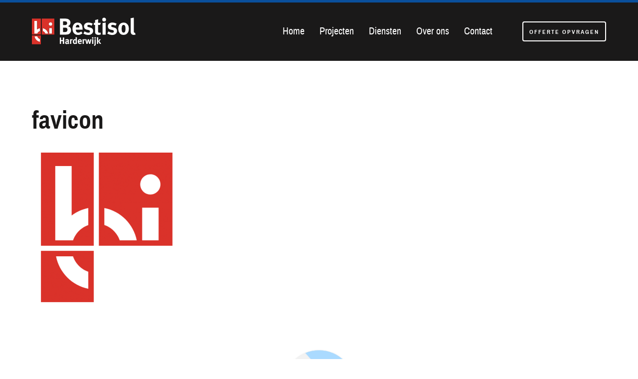

--- FILE ---
content_type: text/html; charset=UTF-8
request_url: https://www.bestisol.nl/over-ons/favicon
body_size: 9213
content:
<!DOCTYPE html><html lang="nl" class="no-js"><head><meta charset="utf-8"><meta name="viewport" content="width=device-width"><title>favicon - Bestisol</title><meta name='robots' content='index, follow, max-image-preview:large, max-snippet:-1, max-video-preview:-1' /> <script>// Detect JavaScript
		(function() {
			var a = document.documentElement.classList;
			a.remove('no-js');
			a.add('js');
		})();

		// Detect webfonts in cache
		if (sessionStorage.getItem('fontsLoaded') === "true") {
			document.documentElement.classList.add("fonts-loaded");
		}</script> <link rel="canonical" href="https://www.bestisol.nl/over-ons/favicon/" /><meta property="og:locale" content="nl_NL" /><meta property="og:type" content="article" /><meta property="og:title" content="favicon - Bestisol" /><meta property="og:url" content="https://www.bestisol.nl/over-ons/favicon/" /><meta property="og:site_name" content="Bestisol" /><meta property="article:modified_time" content="2018-11-12T12:52:35+00:00" /><meta property="og:image" content="https://www.bestisol.nl/over-ons/favicon" /><meta property="og:image:width" content="512" /><meta property="og:image:height" content="512" /><meta property="og:image:type" content="image/png" /> <script type="application/ld+json" class="yoast-schema-graph">{"@context":"https://schema.org","@graph":[{"@type":"WebPage","@id":"https://www.bestisol.nl/over-ons/favicon/","url":"https://www.bestisol.nl/over-ons/favicon/","name":"favicon - Bestisol","isPartOf":{"@id":"https://www.bestisol.nl/#website"},"primaryImageOfPage":{"@id":"https://www.bestisol.nl/over-ons/favicon/#primaryimage"},"image":{"@id":"https://www.bestisol.nl/over-ons/favicon/#primaryimage"},"thumbnailUrl":"https://www.bestisol.nl/wp-content/uploads/2018/07/favicon.png","datePublished":"2018-07-13T14:14:08+00:00","dateModified":"2018-11-12T12:52:35+00:00","breadcrumb":{"@id":"https://www.bestisol.nl/over-ons/favicon/#breadcrumb"},"inLanguage":"nl-NL","potentialAction":[{"@type":"ReadAction","target":["https://www.bestisol.nl/over-ons/favicon/"]}]},{"@type":"ImageObject","inLanguage":"nl-NL","@id":"https://www.bestisol.nl/over-ons/favicon/#primaryimage","url":"https://www.bestisol.nl/wp-content/uploads/2018/07/favicon.png","contentUrl":"https://www.bestisol.nl/wp-content/uploads/2018/07/favicon.png","width":512,"height":512},{"@type":"BreadcrumbList","@id":"https://www.bestisol.nl/over-ons/favicon/#breadcrumb","itemListElement":[{"@type":"ListItem","position":1,"name":"Home","item":"https://www.bestisol.nl/"},{"@type":"ListItem","position":2,"name":"Over ons","item":"https://www.bestisol.nl/over-ons"},{"@type":"ListItem","position":3,"name":"favicon"}]},{"@type":"WebSite","@id":"https://www.bestisol.nl/#website","url":"https://www.bestisol.nl/","name":"Bestisol","description":"","potentialAction":[{"@type":"SearchAction","target":{"@type":"EntryPoint","urlTemplate":"https://www.bestisol.nl/?s={search_term_string}"},"query-input":"required name=search_term_string"}],"inLanguage":"nl-NL"}]}</script> <link href='https://fonts.gstatic.com' crossorigin='anonymous' rel='preconnect' /><link rel='stylesheet' id='wp-block-library-css' href='https://www.bestisol.nl/wp-includes/css/dist/block-library/style.min.css?ver=6.4.3' type='text/css' media='all' /><style id='classic-theme-styles-inline-css' type='text/css'>/*! This file is auto-generated */
.wp-block-button__link{color:#fff;background-color:#32373c;border-radius:9999px;box-shadow:none;text-decoration:none;padding:calc(.667em + 2px) calc(1.333em + 2px);font-size:1.125em}.wp-block-file__button{background:#32373c;color:#fff;text-decoration:none}</style><style id='global-styles-inline-css' type='text/css'>body{--wp--preset--color--black: #000000;--wp--preset--color--cyan-bluish-gray: #abb8c3;--wp--preset--color--white: #ffffff;--wp--preset--color--pale-pink: #f78da7;--wp--preset--color--vivid-red: #cf2e2e;--wp--preset--color--luminous-vivid-orange: #ff6900;--wp--preset--color--luminous-vivid-amber: #fcb900;--wp--preset--color--light-green-cyan: #7bdcb5;--wp--preset--color--vivid-green-cyan: #00d084;--wp--preset--color--pale-cyan-blue: #8ed1fc;--wp--preset--color--vivid-cyan-blue: #0693e3;--wp--preset--color--vivid-purple: #9b51e0;--wp--preset--gradient--vivid-cyan-blue-to-vivid-purple: linear-gradient(135deg,rgba(6,147,227,1) 0%,rgb(155,81,224) 100%);--wp--preset--gradient--light-green-cyan-to-vivid-green-cyan: linear-gradient(135deg,rgb(122,220,180) 0%,rgb(0,208,130) 100%);--wp--preset--gradient--luminous-vivid-amber-to-luminous-vivid-orange: linear-gradient(135deg,rgba(252,185,0,1) 0%,rgba(255,105,0,1) 100%);--wp--preset--gradient--luminous-vivid-orange-to-vivid-red: linear-gradient(135deg,rgba(255,105,0,1) 0%,rgb(207,46,46) 100%);--wp--preset--gradient--very-light-gray-to-cyan-bluish-gray: linear-gradient(135deg,rgb(238,238,238) 0%,rgb(169,184,195) 100%);--wp--preset--gradient--cool-to-warm-spectrum: linear-gradient(135deg,rgb(74,234,220) 0%,rgb(151,120,209) 20%,rgb(207,42,186) 40%,rgb(238,44,130) 60%,rgb(251,105,98) 80%,rgb(254,248,76) 100%);--wp--preset--gradient--blush-light-purple: linear-gradient(135deg,rgb(255,206,236) 0%,rgb(152,150,240) 100%);--wp--preset--gradient--blush-bordeaux: linear-gradient(135deg,rgb(254,205,165) 0%,rgb(254,45,45) 50%,rgb(107,0,62) 100%);--wp--preset--gradient--luminous-dusk: linear-gradient(135deg,rgb(255,203,112) 0%,rgb(199,81,192) 50%,rgb(65,88,208) 100%);--wp--preset--gradient--pale-ocean: linear-gradient(135deg,rgb(255,245,203) 0%,rgb(182,227,212) 50%,rgb(51,167,181) 100%);--wp--preset--gradient--electric-grass: linear-gradient(135deg,rgb(202,248,128) 0%,rgb(113,206,126) 100%);--wp--preset--gradient--midnight: linear-gradient(135deg,rgb(2,3,129) 0%,rgb(40,116,252) 100%);--wp--preset--font-size--small: 13px;--wp--preset--font-size--medium: 20px;--wp--preset--font-size--large: 36px;--wp--preset--font-size--x-large: 42px;--wp--preset--spacing--20: 0.44rem;--wp--preset--spacing--30: 0.67rem;--wp--preset--spacing--40: 1rem;--wp--preset--spacing--50: 1.5rem;--wp--preset--spacing--60: 2.25rem;--wp--preset--spacing--70: 3.38rem;--wp--preset--spacing--80: 5.06rem;--wp--preset--shadow--natural: 6px 6px 9px rgba(0, 0, 0, 0.2);--wp--preset--shadow--deep: 12px 12px 50px rgba(0, 0, 0, 0.4);--wp--preset--shadow--sharp: 6px 6px 0px rgba(0, 0, 0, 0.2);--wp--preset--shadow--outlined: 6px 6px 0px -3px rgba(255, 255, 255, 1), 6px 6px rgba(0, 0, 0, 1);--wp--preset--shadow--crisp: 6px 6px 0px rgba(0, 0, 0, 1);}:where(.is-layout-flex){gap: 0.5em;}:where(.is-layout-grid){gap: 0.5em;}body .is-layout-flow > .alignleft{float: left;margin-inline-start: 0;margin-inline-end: 2em;}body .is-layout-flow > .alignright{float: right;margin-inline-start: 2em;margin-inline-end: 0;}body .is-layout-flow > .aligncenter{margin-left: auto !important;margin-right: auto !important;}body .is-layout-constrained > .alignleft{float: left;margin-inline-start: 0;margin-inline-end: 2em;}body .is-layout-constrained > .alignright{float: right;margin-inline-start: 2em;margin-inline-end: 0;}body .is-layout-constrained > .aligncenter{margin-left: auto !important;margin-right: auto !important;}body .is-layout-constrained > :where(:not(.alignleft):not(.alignright):not(.alignfull)){max-width: var(--wp--style--global--content-size);margin-left: auto !important;margin-right: auto !important;}body .is-layout-constrained > .alignwide{max-width: var(--wp--style--global--wide-size);}body .is-layout-flex{display: flex;}body .is-layout-flex{flex-wrap: wrap;align-items: center;}body .is-layout-flex > *{margin: 0;}body .is-layout-grid{display: grid;}body .is-layout-grid > *{margin: 0;}:where(.wp-block-columns.is-layout-flex){gap: 2em;}:where(.wp-block-columns.is-layout-grid){gap: 2em;}:where(.wp-block-post-template.is-layout-flex){gap: 1.25em;}:where(.wp-block-post-template.is-layout-grid){gap: 1.25em;}.has-black-color{color: var(--wp--preset--color--black) !important;}.has-cyan-bluish-gray-color{color: var(--wp--preset--color--cyan-bluish-gray) !important;}.has-white-color{color: var(--wp--preset--color--white) !important;}.has-pale-pink-color{color: var(--wp--preset--color--pale-pink) !important;}.has-vivid-red-color{color: var(--wp--preset--color--vivid-red) !important;}.has-luminous-vivid-orange-color{color: var(--wp--preset--color--luminous-vivid-orange) !important;}.has-luminous-vivid-amber-color{color: var(--wp--preset--color--luminous-vivid-amber) !important;}.has-light-green-cyan-color{color: var(--wp--preset--color--light-green-cyan) !important;}.has-vivid-green-cyan-color{color: var(--wp--preset--color--vivid-green-cyan) !important;}.has-pale-cyan-blue-color{color: var(--wp--preset--color--pale-cyan-blue) !important;}.has-vivid-cyan-blue-color{color: var(--wp--preset--color--vivid-cyan-blue) !important;}.has-vivid-purple-color{color: var(--wp--preset--color--vivid-purple) !important;}.has-black-background-color{background-color: var(--wp--preset--color--black) !important;}.has-cyan-bluish-gray-background-color{background-color: var(--wp--preset--color--cyan-bluish-gray) !important;}.has-white-background-color{background-color: var(--wp--preset--color--white) !important;}.has-pale-pink-background-color{background-color: var(--wp--preset--color--pale-pink) !important;}.has-vivid-red-background-color{background-color: var(--wp--preset--color--vivid-red) !important;}.has-luminous-vivid-orange-background-color{background-color: var(--wp--preset--color--luminous-vivid-orange) !important;}.has-luminous-vivid-amber-background-color{background-color: var(--wp--preset--color--luminous-vivid-amber) !important;}.has-light-green-cyan-background-color{background-color: var(--wp--preset--color--light-green-cyan) !important;}.has-vivid-green-cyan-background-color{background-color: var(--wp--preset--color--vivid-green-cyan) !important;}.has-pale-cyan-blue-background-color{background-color: var(--wp--preset--color--pale-cyan-blue) !important;}.has-vivid-cyan-blue-background-color{background-color: var(--wp--preset--color--vivid-cyan-blue) !important;}.has-vivid-purple-background-color{background-color: var(--wp--preset--color--vivid-purple) !important;}.has-black-border-color{border-color: var(--wp--preset--color--black) !important;}.has-cyan-bluish-gray-border-color{border-color: var(--wp--preset--color--cyan-bluish-gray) !important;}.has-white-border-color{border-color: var(--wp--preset--color--white) !important;}.has-pale-pink-border-color{border-color: var(--wp--preset--color--pale-pink) !important;}.has-vivid-red-border-color{border-color: var(--wp--preset--color--vivid-red) !important;}.has-luminous-vivid-orange-border-color{border-color: var(--wp--preset--color--luminous-vivid-orange) !important;}.has-luminous-vivid-amber-border-color{border-color: var(--wp--preset--color--luminous-vivid-amber) !important;}.has-light-green-cyan-border-color{border-color: var(--wp--preset--color--light-green-cyan) !important;}.has-vivid-green-cyan-border-color{border-color: var(--wp--preset--color--vivid-green-cyan) !important;}.has-pale-cyan-blue-border-color{border-color: var(--wp--preset--color--pale-cyan-blue) !important;}.has-vivid-cyan-blue-border-color{border-color: var(--wp--preset--color--vivid-cyan-blue) !important;}.has-vivid-purple-border-color{border-color: var(--wp--preset--color--vivid-purple) !important;}.has-vivid-cyan-blue-to-vivid-purple-gradient-background{background: var(--wp--preset--gradient--vivid-cyan-blue-to-vivid-purple) !important;}.has-light-green-cyan-to-vivid-green-cyan-gradient-background{background: var(--wp--preset--gradient--light-green-cyan-to-vivid-green-cyan) !important;}.has-luminous-vivid-amber-to-luminous-vivid-orange-gradient-background{background: var(--wp--preset--gradient--luminous-vivid-amber-to-luminous-vivid-orange) !important;}.has-luminous-vivid-orange-to-vivid-red-gradient-background{background: var(--wp--preset--gradient--luminous-vivid-orange-to-vivid-red) !important;}.has-very-light-gray-to-cyan-bluish-gray-gradient-background{background: var(--wp--preset--gradient--very-light-gray-to-cyan-bluish-gray) !important;}.has-cool-to-warm-spectrum-gradient-background{background: var(--wp--preset--gradient--cool-to-warm-spectrum) !important;}.has-blush-light-purple-gradient-background{background: var(--wp--preset--gradient--blush-light-purple) !important;}.has-blush-bordeaux-gradient-background{background: var(--wp--preset--gradient--blush-bordeaux) !important;}.has-luminous-dusk-gradient-background{background: var(--wp--preset--gradient--luminous-dusk) !important;}.has-pale-ocean-gradient-background{background: var(--wp--preset--gradient--pale-ocean) !important;}.has-electric-grass-gradient-background{background: var(--wp--preset--gradient--electric-grass) !important;}.has-midnight-gradient-background{background: var(--wp--preset--gradient--midnight) !important;}.has-small-font-size{font-size: var(--wp--preset--font-size--small) !important;}.has-medium-font-size{font-size: var(--wp--preset--font-size--medium) !important;}.has-large-font-size{font-size: var(--wp--preset--font-size--large) !important;}.has-x-large-font-size{font-size: var(--wp--preset--font-size--x-large) !important;}
.wp-block-navigation a:where(:not(.wp-element-button)){color: inherit;}
:where(.wp-block-post-template.is-layout-flex){gap: 1.25em;}:where(.wp-block-post-template.is-layout-grid){gap: 1.25em;}
:where(.wp-block-columns.is-layout-flex){gap: 2em;}:where(.wp-block-columns.is-layout-grid){gap: 2em;}
.wp-block-pullquote{font-size: 1.5em;line-height: 1.6;}</style><link rel='stylesheet' id='contact-form-7-css' href='https://www.bestisol.nl/wp-content/cache/autoptimize/css/autoptimize_single_3fd2afa98866679439097f4ab102fe0a.css?ver=5.9.3' type='text/css' media='all' /><link rel='stylesheet' id='responsive-lightbox-swipebox-css' href='https://www.bestisol.nl/wp-content/plugins/responsive-lightbox/assets/swipebox/swipebox.min.css?ver=2.4.7' type='text/css' media='all' /><link rel='stylesheet' id='wpcf7-redirect-script-frontend-css' href='https://www.bestisol.nl/wp-content/plugins/wpcf7-redirect/build/css/wpcf7-redirect-frontend.min.css?ver=1.1' type='text/css' media='all' /><link rel='stylesheet' id='layout-css' href='https://www.bestisol.nl/wp-content/cache/autoptimize/css/autoptimize_single_c8f92e7cdf047fed084cc4914da998e4.css' type='text/css' media='screen' /> <script type="text/javascript" src="https://www.bestisol.nl/wp-includes/js/jquery/jquery.min.js?ver=3.7.1" id="jquery-core-js"></script> <script type="text/javascript" src="https://www.bestisol.nl/wp-includes/js/jquery/jquery-migrate.min.js?ver=3.4.1" id="jquery-migrate-js"></script> <script type="text/javascript" src="https://www.bestisol.nl/wp-content/plugins/responsive-lightbox/assets/swipebox/jquery.swipebox.min.js?ver=2.4.7" id="responsive-lightbox-swipebox-js"></script> <script type="text/javascript" src="https://www.bestisol.nl/wp-includes/js/underscore.min.js?ver=1.13.4" id="underscore-js"></script> <script type="text/javascript" src="https://www.bestisol.nl/wp-content/plugins/responsive-lightbox/assets/infinitescroll/infinite-scroll.pkgd.min.js?ver=6.4.3" id="responsive-lightbox-infinite-scroll-js"></script> <script type="text/javascript" id="responsive-lightbox-js-before">var rlArgs = {"script":"swipebox","selector":"lightbox","customEvents":"","activeGalleries":true,"animation":true,"hideCloseButtonOnMobile":false,"removeBarsOnMobile":false,"hideBars":true,"hideBarsDelay":5000,"videoMaxWidth":1080,"useSVG":true,"loopAtEnd":false,"woocommerce_gallery":false,"ajaxurl":"https:\/\/www.bestisol.nl\/wp-admin\/admin-ajax.php","nonce":"adebb5c667","preview":false,"postId":1161,"scriptExtension":false};</script> <script type="text/javascript" src="https://www.bestisol.nl/wp-content/plugins/responsive-lightbox/js/front.js?ver=2.4.7" id="responsive-lightbox-js"></script> <link rel="https://api.w.org/" href="https://www.bestisol.nl/wp-json/" /><link rel="alternate" type="application/json" href="https://www.bestisol.nl/wp-json/wp/v2/media/1161" /><link rel="EditURI" type="application/rsd+xml" title="RSD" href="https://www.bestisol.nl/xmlrpc.php?rsd" /><meta name="generator" content="WordPress 6.4.3" /><link rel='shortlink' href='https://www.bestisol.nl/?p=1161' /><style>@-webkit-keyframes fadeIn{0%{opacity:0;-webkit-transform:translateY(-40px);transform:translateY(-40px)}100%{opacity:1;-webkit-transform:translateY(0);transform:translateY(0)}}@keyframes fadeIn{0%{opacity:0;-webkit-transform:translateY(-40px);transform:translateY(-40px)}100%{opacity:1;-webkit-transform:translateY(0);transform:translateY(0)}}.visually-hidden{position:absolute;overflow:hidden;clip:rect(0 0 0 0);height:1px;width:1px;margin:-1px;padding:0;border:0}.clearfix:after{content:"";display:block;height:0;visibility:hidden;clear:both}.width,.page-header .inner,.page-main>.inner,.hero .inner{margin-left:auto;margin-right:auto;padding-left:15px;padding-right:15px;max-width:1170px}@media only screen and (min-width: 25em){.width,.page-header .inner,.page-main>.inner,.hero .inner{padding-left:20px;padding-right:20px}}@media only screen and (min-width: 50em){.width,.page-header .inner,.page-main>.inner,.hero .inner{padding:0;width:90%}}@media only screen and (max-width: 280px){.width,.page-header .inner,.page-main>.inner,.hero .inner{padding-left:3px;padding-right:3px}}.bestisol-fig{margin:0;position:relative}.bestisol-fig img{overflow:hidden;border-radius:4px;-webkit-box-shadow:0 2px 3px rgba(0,0,0,0.15),0 10px 30px rgba(0,0,0,0.15);box-shadow:0 2px 3px rgba(0,0,0,0.15),0 10px 30px rgba(0,0,0,0.15);vertical-align:middle}.bestisol-fig picture{position:relative;z-index:2}.bestisol-fig:after{content:"";position:absolute;top:0;right:0;bottom:0;left:0;z-index:0;border:2px solid #E7EAEE;border-radius:4px;-webkit-transform:translate(-15px, 15px);transform:translate(-15px, 15px)}@media only screen and (max-width: 1000px){.bestisol-fig:after{-webkit-transform:translate(-10px, 10px);transform:translate(-10px, 10px)}}.lines-button{display:inline-block;margin:0 auto;padding:8px 0;width:20px;height:2px;cursor:pointer;-webkit-user-select:none;-moz-user-select:none;-ms-user-select:none;user-select:none}.lines-button:active{-webkit-transition:0;transition:0;background:#fff}.lines{position:relative;display:block;width:20px;height:2px;background-color:#999}.lines:before,.lines:after{position:absolute;left:0;content:'';-webkit-transform-origin:1.4285714286px center;transform-origin:1.4285714286px center;display:block;width:20px;height:2px;background-color:#999}.lines:before{top:6px}.lines:after{top:-6px}.lines-button:hover,a:hover .lines-button{opacity:1}.lines-button:hover .lines,a:hover .lines-button .lines{background:#555}.lines-button:hover .lines:before,a:hover .lines-button .lines:before{background:#555}.lines-button:hover .lines:after,a:hover .lines-button .lines:after{background:#555}.lines-button.x.close .lines{background:transparent}.lines-button.x.close .lines:before,.lines-button.x.close .lines:after{-webkit-transform-origin:50% 50%;transform-origin:50% 50%;top:0;width:20px}.lines-button.x.close .lines:before{-webkit-transform:rotate3d(0, 0, 1, 45deg);transform:rotate3d(0, 0, 1, 45deg)}.lines-button.x.close .lines:after{-webkit-transform:rotate3d(0, 0, 1, -45deg);transform:rotate3d(0, 0, 1, -45deg)}.lines-button.minus.close .lines:before,.lines-button.minus.close .lines:after{-webkit-transform:none;transform:none;width:20px;top:0}html{-webkit-box-sizing:border-box;box-sizing:border-box;font-size:62.5%}@media only screen and (max-width: 800px){html{font-size:50%}}*,*:before,*:after{-webkit-box-sizing:inherit;box-sizing:inherit}body{margin:0;padding:0;font:1.8rem/1.7 Arial, sans-serif;color:#1A1919;background-color:#fff;-webkit-font-smoothing:antialiased;-moz-osx-font-smoothing:grayscale}.fonts-loaded body{font-family:"signika",Arial,sans-serif}.page-wrapper{position:relative}p{margin:0 0 4rem}.intro{font-size:2.2rem;line-height:1.6;color:#505159}.hr{margin:0 0 40px;border-bottom:2px solid #E7EAEE;height:6px;text-transform:uppercase;line-height:1;font-size:12px;font-weight:bold;letter-spacing:2px;color:#8F91A3}.hr__content{display:inline-block;padding-right:30px;background-color:#fff}.fonts-loaded .hr{font-family:"archivo-narrow",Arial,sans-serif}h1,h2,h3,h4,h5,h6,div.h1,div.h2,div.h3,div.h4,div.h5,div.h6,div.subtitle{margin:0 0 10px;font:inherit;line-height:1;color:inherit}.fonts-loaded h1,.fonts-loaded h2,.fonts-loaded h3,.fonts-loaded h4,.fonts-loaded h5,.fonts-loaded h6,.fonts-loaded div.h1,.fonts-loaded div.h2,.fonts-loaded div.h3,.fonts-loaded div.h4,.fonts-loaded div.h5,.fonts-loaded div.h6,.fonts-loaded div.subtitle{font-family:"archivo-narrow",Arial,sans-serif}h1 a,h2 a,h3 a,h4 a,h5 a,h6 a,div.h1 a,div.h2 a,div.h3 a,div.h4 a,div.h5 a,div.h6 a,div.subtitle a{text-decoration:none}h1 a:hover,h2 a:hover,h3 a:hover,h4 a:hover,h5 a:hover,h6 a:hover,div.h1 a:hover,div.h2 a:hover,div.h3 a:hover,div.h4 a:hover,div.h5 a:hover,div.h6 a:hover,div.subtitle a:hover{opacity:.8}h1,div.h1{margin:0 0 4rem;font-size:5rem;font-weight:bold}div.subtitle{font-size:3rem;color:#DA322A}h2,div.h2{font-size:3rem}h3,div.h3{font-size:2.2rem;font-weight:bold;color:#DA322A}ul,ol{margin:0 0 20px;padding:0 0 0 4rem}blockquote{margin:0;padding:20px 0 0 20px;font-style:italic;font-size:2.2rem;line-height:1.5;color:#DA322A;background:url("https://www.bestisol.nl/wp-content/themes/bestisol/img/blockquote-bg.svg") no-repeat 0 0;background-size:71px 52px}.fonts-loaded blockquote{font-family:"archivo-narrow",Arial,sans-serif}small{display:inline-block;line-height:1.6;font-size:14px;color:#8F91A3}code{font-family:courier}figure{margin:0 0 20px;padding:0}a{color:inherit}a:hover{text-decoration:none}a img{border:none}img{max-width:100%;height:auto}.page-header{border-top:5px solid #0A4F9C;background-color:#1A1919;position:absolute;top:0;left:0;right:0;z-index:100;color:#fff;-webkit-transition:all .2s ease-out;transition:all .2s ease-out}.page-header .inner{display:-webkit-box;display:-ms-flexbox;display:flex}@media only screen and (max-width: 1000px){.page-header .inner{-ms-flex-wrap:wrap;flex-wrap:wrap;-webkit-box-pack:justify;-ms-flex-pack:justify;justify-content:space-between;-webkit-box-align:center;-ms-flex-align:center;align-items:center}}.page-header .logo{display:block;margin:30px 0;width:208px;-webkit-transition:all .2s ease-out;transition:all .2s ease-out}@media only screen and (max-width: 1000px){.page-header .logo{margin:20px 0;width:150px}}.page-header .logo img{vertical-align:middle}.page-header .nav-toggler{display:none}.page-header--scrolled{position:fixed;-webkit-box-shadow:0 2px 3px rgba(0,0,0,0.15),0 10px 30px rgba(0,0,0,0.15);box-shadow:0 2px 3px rgba(0,0,0,0.15),0 10px 30px rgba(0,0,0,0.15);border-width:0;background-color:rgba(26,25,25,0.95)}@media only screen and (max-width: 1000px){.page-header--scrolled .logo{margin:15px 0;width:120px}}@media only screen and (min-width: 62.5em){.page-header--scrolled .logo{margin:20px 0;width:140px}body.admin-bar .page-header--scrolled{top:32px}}.page-navigation-mask{display:none}@media only screen and (min-width: 62.5em){.page-navigation{display:-webkit-box;display:-ms-flexbox;display:flex;-webkit-box-pack:end;-ms-flex-pack:end;justify-content:flex-end;-webkit-box-align:stretch;-ms-flex-align:stretch;align-items:stretch;-webkit-box-flex:2;-ms-flex-positive:2;flex-grow:2}.page-navigation__menu{display:-webkit-box;display:-ms-flexbox;display:flex;-webkit-box-pack:end;-ms-flex-pack:end;justify-content:flex-end;margin:0 60px 0 0;padding:0;list-style:none}.fonts-loaded .page-navigation__menu{font-family:"archivo-narrow",Arial,sans-serif}.page-navigation__menu ul{display:none}.page-navigation__menu li{display:-webkit-box;display:-ms-flexbox;display:flex;-webkit-box-align:stretch;-ms-flex-align:stretch;align-items:stretch;margin-left:30px}.page-navigation__menu li:first-child{margin:0}.page-navigation__menu a{display:-webkit-box;display:-ms-flexbox;display:flex;-webkit-box-align:center;-ms-flex-align:center;align-items:center;font-size:20px;text-decoration:none}.page-navigation__menu a:hover{opacity:.8}.page-navigation__menu .current-menu-ancestor,.page-navigation__menu .current_page_parent,.page-navigation__menu .current-menu-item,.page-navigation__menu .current-page-ancestor{font-weight:bold;position:relative}.page-navigation__menu .current-menu-ancestor:after,.page-navigation__menu .current_page_parent:after,.page-navigation__menu .current-menu-item:after,.page-navigation__menu .current-page-ancestor:after{content:"";display:block;height:4px;border-radius:4px 4px 0 0;position:absolute;left:0;right:0;bottom:0;background-color:#DA322A}.page-navigation__conversion{display:-webkit-box;display:-ms-flexbox;display:flex;-webkit-box-align:center;-ms-flex-align:center;align-items:center}}@media only screen and (max-width: 1000px){html.js .nav-toggler{display:block;padding:4px 8px 3px;border:2px solid #fff;border-radius:4px;text-decoration:none;text-transform:uppercase;line-height:20px;font-size:12px;font-weight:bold;letter-spacing:2px}html.js .nav-toggler.js-open{background-color:#fff;color:#1A1919}html.js .page-navigation{-webkit-transform:scaleY(0);transform:scaleY(0);-webkit-transform-origin:top;transform-origin:top;position:absolute;top:100%;left:0;right:0;padding:0 20px 40px;width:100%;background-color:#1A1919;-webkit-transition:0.3s all cubic-bezier(0.25, 0.46, 0.45, 0.94);transition:0.3s all cubic-bezier(0.25, 0.46, 0.45, 0.94)}html.js .page-navigation.js-show{-webkit-transform:scaleY(1);transform:scaleY(1)}html.js .page-navigation__menu{margin:20px 0 40px;padding:0;list-style:none}html.js .page-navigation__menu a{display:block;text-decoration:none;font-size:25px;text-align:center}html.js .page-navigation__menu .current-menu-item,html.js .page-navigation__menu .current_page_parent,html.js .page-navigation__menu .current-menu-ancestor,html.js .page-navigation__menu .current-page-ancestor{font-weight:bold}html.js .page-navigation__conversion .button{width:100%}html.js.fonts-loaded .nav-toggler,html.js.fonts-loaded .page-navigation__menu{font-family:"archivo-narrow",Arial,sans-serif}html.js .page-navigation-mask{background-color:rgba(0,0,0,0.6);position:absolute;top:0;bottom:0;right:0;left:0;z-index:50}html.js .page-navigation-mask.js-open{display:block}}body.page-template-default .page-main,body.post-template-default .page-main{margin-bottom:60px}@media only screen and (max-width: 800px){body.page-template-default .page-main,body.post-template-default .page-main{margin-bottom:40px}}body.page-template-default .page-main>.inner,body.post-template-default .page-main>.inner{max-width:760px}body.page-template-default .page-main>.inner img,body.post-template-default .page-main>.inner img{overflow:hidden;border-radius:4px;-webkit-box-shadow:0 2px 3px rgba(0,0,0,0.15),0 10px 30px rgba(0,0,0,0.15);box-shadow:0 2px 3px rgba(0,0,0,0.15),0 10px 30px rgba(0,0,0,0.15)}@media only screen and (min-width: 62.5em){body.page-template-default .page-main>.inner blockquote,body.post-template-default .page-main>.inner blockquote{margin-left:-100px;padding-right:100px}}@media only screen and (min-width: 62.5em){body.page-template-default .page-main>.inner .alignleft,body.post-template-default .page-main>.inner .alignleft{margin-left:-100px}}@media only screen and (min-width: 62.5em){body.page-template-default .page-main>.inner .alignright,body.post-template-default .page-main>.inner .alignright{margin-right:-100px}}body.page-template-default .page-main--centered,body.post-template-default .page-main--centered{text-align:center}.button{display:inline-block;padding:9px 12px 7px;border:2px solid #DA322A;background-color:#DA322A;border-radius:4px;text-align:center;text-transform:uppercase;text-decoration:none;line-height:20px;font-size:12px;font-weight:bold;letter-spacing:2px;color:#fff;cursor:pointer;-webkit-transition:-webkit-transform 0.1s;transition:-webkit-transform 0.1s;transition:transform 0.1s;transition:transform 0.1s, -webkit-transform 0.1s}.button:hover{background-color:#fff;color:#DA322A}.button--large{padding:13px 20px 12px;font-size:16px}.button--ghost-inverted{border-color:#fff;background-color:transparent;color:#fff}.button--ghost-inverted:hover{background-color:#fff;color:#1A1919}.fonts-loaded .button{font-family:"archivo-narrow",Arial,sans-serif}.project-details{display:-webkit-box;display:-ms-flexbox;display:flex;-webkit-box-pack:justify;-ms-flex-pack:justify;justify-content:space-between;margin:0 0 4rem;padding:0;list-style:none;text-align:left;line-height:1}@media only screen and (max-width: 800px){.project-details{-ms-flex-wrap:wrap;flex-wrap:wrap;-webkit-box-pack:center;-ms-flex-pack:center;justify-content:center}}@media only screen and (min-width: 62.5em){.project-details{margin-left:-50px;margin-right:-50px}}.project-details__item{padding-left:40px;position:relative;min-height:40px}@media only screen and (max-width: 800px){.project-details__item{margin-bottom:10px;width:50%}}.project-details__item__label{margin-bottom:5px;text-transform:uppercase;font-size:12px;font-weight:bold;letter-spacing:2px;color:#8F91A3}.fonts-loaded .project-details__item__label{font-family:"archivo-narrow",Arial,sans-serif}.project-details__item svg{position:absolute;top:5px;left:0;width:22px}.project-details__item--location svg{width:19px;height:22px}.project-details__item--deadline svg{width:20px;height:22px}.project-details__item--client svg{width:22px;height:22px}.project-details__item--services svg{width:22px;height:20px}.more{display:inline-block;padding-bottom:3px;border-bottom:2px solid #E7EAEE;text-transform:uppercase;text-decoration:none;white-space:nowrap;line-height:1;font-size:12px;font-weight:bold;letter-spacing:2px;color:#0A4F9C}.more:hover{border-color:#0A4F9C}.fonts-loaded .more{font-family:"archivo-narrow",Arial,sans-serif}.hero{margin-bottom:100px}@media only screen and (max-width: 800px){.hero{margin-bottom:40px}}.hero .inner{display:grid;grid-template-columns:1fr 450px;grid-template-areas:"content gallery"}@media only screen and (max-width: 1000px){.hero .inner{grid-template-columns:1fr 350px}}@media only screen and (max-width: 800px){.hero .inner{grid-template-columns:100%;grid-template-areas:"gallery" "content"}}.hero__content{grid-area:content}.hero__content__top-list{margin:0 0 35px;padding:0;list-style:none}.hero__content__top-list li{margin-top:30px}.hero__content__top-list li:first-child{margin-top:0}.hero__content__top-list a{display:-webkit-box;display:-ms-flexbox;display:flex;-webkit-box-align:center;-ms-flex-align:center;align-items:center;text-decoration:none;line-height:1;font-size:30px}.hero__content__top-list a:hover{color:#DA322A}.fonts-loaded .hero__content__top-list a{font-family:"archivo-narrow",Arial,sans-serif}.hero__content__top-list svg{margin-right:30px;width:24px;height:24px}.hero__content__text{color:#505159}@media only screen and (min-width: 50em){.hero__content__text{padding-right:50px}}.hero__gallery{grid-area:gallery;position:relative;-ms-flex-item-align:start;align-self:start}@media only screen and (max-width: 800px){.hero__gallery{margin:-40px -20px 40px}}.hero__gallery:after{content:"";position:absolute;top:0;right:0;bottom:0;left:0;z-index:0;border:2px solid #E7EAEE;border-radius:4px;-webkit-transform:translate(-15px, 15px);transform:translate(-15px, 15px);background-color:#fff}@media only screen and (max-width: 1000px){.hero__gallery:after{-webkit-transform:translate(-10px, 10px);transform:translate(-10px, 10px)}}@media only screen and (max-width: 800px){.hero__gallery:after{display:none}}.hero__gallery figure{margin:0}@media only screen and (min-width: 50em){.hero__gallery .owl-carousel{overflow:hidden;border-radius:4px;-webkit-box-shadow:0 2px 3px rgba(0,0,0,0.15),0 10px 30px rgba(0,0,0,0.15);box-shadow:0 2px 3px rgba(0,0,0,0.15),0 10px 30px rgba(0,0,0,0.15)}}.hero__gallery .owl-dots{display:-webkit-box;display:-ms-flexbox;display:flex;-webkit-box-pack:center;-ms-flex-pack:center;justify-content:center;position:absolute;bottom:20px;left:0;right:0;z-index:20}.hero__gallery button.owl-dot{margin-left:15px;width:20px;height:20px;border:2px solid #fff;border-radius:10px}@media only screen and (max-width: 500px){.hero__gallery button.owl-dot{margin-left:10px;width:12px;height:12px}}.hero__gallery button.owl-dot:first-child{margin-left:0}.hero__gallery button.owl-dot.active{background-color:#fff}</style><link rel="icon" href="https://www.bestisol.nl/wp-content/uploads/2018/07/cropped-favicon-2-32x32.png" sizes="32x32" /><link rel="icon" href="https://www.bestisol.nl/wp-content/uploads/2018/07/cropped-favicon-2-192x192.png" sizes="192x192" /><link rel="apple-touch-icon" href="https://www.bestisol.nl/wp-content/uploads/2018/07/cropped-favicon-2-180x180.png" /><meta name="msapplication-TileImage" content="https://www.bestisol.nl/wp-content/uploads/2018/07/cropped-favicon-2-270x270.png" /><style type="text/css" id="wp-custom-css">.grecaptcha-badge{
	display: none!important;
}</style>
  <script async src="https://www.googletagmanager.com/gtag/js?id=UA-124280079-1"></script> <script>window.dataLayer = window.dataLayer || [];
  function gtag(){dataLayer.push(arguments);}
  gtag('js', new Date());
 
  gtag('config', 'UA-124280079-1');</script> </head><body class="attachment attachment-template-default attachmentid-1161 attachment-png" id="top"><div class="page-wrapper"><header class="page-header"><div class="inner"> <a class="logo" href="https://www.bestisol.nl"> <img src="https://www.bestisol.nl/wp-content/themes/bestisol/img/bestisol-logo.svg" alt="Bestisol Logo"> </a><p class="visually-hidden"><a href="#main-content">Navigatie overslaan</a></p> <a class="nav-toggler" data-close="Sluiten" href="#">Menu</a><nav class="page-navigation"><ul class="page-navigation__menu"><li id="menu-item-1242" class="menu-item menu-item-type-post_type menu-item-object-page menu-item-home menu-item-1242"><a href="https://www.bestisol.nl/">Home</a></li><li id="menu-item-1239" class="menu-item menu-item-type-post_type menu-item-object-page menu-item-1239"><a href="https://www.bestisol.nl/projecten">Projecten</a></li><li id="menu-item-1240" class="menu-item menu-item-type-post_type menu-item-object-page menu-item-1240"><a href="https://www.bestisol.nl/diensten">Diensten</a></li><li id="menu-item-1238" class="menu-item menu-item-type-post_type menu-item-object-page menu-item-1238"><a href="https://www.bestisol.nl/over-ons">Over ons</a></li><li id="menu-item-1241" class="menu-item menu-item-type-post_type menu-item-object-page menu-item-1241"><a href="https://www.bestisol.nl/contact">Contact</a></li></ul><div class="page-navigation__conversion"> <a class="button button--ghost-inverted" href="https://www.bestisol.nl/contact"> Offerte opvragen </a></div></nav></div></header><main 
 id="main-content"
 class="page-main
 "
 ><div class="inner"><h1> favicon</h1><p class="attachment"><a href='https://www.bestisol.nl/wp-content/uploads/2018/07/favicon.png' title="" data-rl_title="" class="rl-gallery-link" data-rl_caption="" data-rel="lightbox-gallery-0"><img fetchpriority="high" decoding="async" width="300" height="300" src="https://www.bestisol.nl/wp-content/uploads/2018/07/favicon-300x300.png" class="attachment-medium size-medium" alt="" srcset="https://www.bestisol.nl/wp-content/uploads/2018/07/favicon-300x300.png 300w, https://www.bestisol.nl/wp-content/uploads/2018/07/favicon-150x150.png 150w, https://www.bestisol.nl/wp-content/uploads/2018/07/favicon-170x170.png 170w, https://www.bestisol.nl/wp-content/uploads/2018/07/favicon-320x320.png 320w, https://www.bestisol.nl/wp-content/uploads/2018/07/favicon-270x270.png 270w, https://www.bestisol.nl/wp-content/uploads/2018/07/favicon-350x350.png 350w, https://www.bestisol.nl/wp-content/uploads/2018/07/favicon-450x450.png 450w, https://www.bestisol.nl/wp-content/uploads/2018/07/favicon.png 512w" sizes="(max-width: 300px) 100vw, 300px" /></a></p></div></main><footer class="page-footer"><div class="page-footer__contact"><div class="inner"> <a href="#" class="page-footer__contact__map"> <noscript><img 
 src="https://www.bestisol.nl/wp-content/themes/bestisol/img/bestisol-map.png" 
 srcset="https://www.bestisol.nl/wp-content/themes/bestisol/img/bestisol-map@2x.png 2x"
 alt="Kaart Bestisol"></noscript><img class="lazyload" 
 src='data:image/svg+xml,%3Csvg%20xmlns=%22http://www.w3.org/2000/svg%22%20viewBox=%220%200%20210%20140%22%3E%3C/svg%3E' data-src="https://www.bestisol.nl/wp-content/themes/bestisol/img/bestisol-map.png" 
 data-srcset="https://www.bestisol.nl/wp-content/themes/bestisol/img/bestisol-map@2x.png 2x"
 alt="Kaart Bestisol"> </a><div class="page-footer__contact__address"> Nobelstraat 20<br> 3846 CG Harderwijk</div><div class="page-footer__contact__contact"> (0341) 420 618<br> <a href="https://www.bestisol.nl/contact">Stuur een bericht</a></div><ul class="page-footer__contact__social"><li> <a href="https://nl-nl.facebook.com/bestisol.harderwijk"> <svg xmlns="http://www.w3.org/2000/svg" viewBox="0 0 30 30"><defs><style>.facebook-icon{fill:#3d5a98;}</style></defs><path class="facebook-icon" d="M26.995,30H3.005A3.009,3.009,0,0,1,0,26.995V3.005A3.009,3.009,0,0,1,3.005,0h23.99A3.009,3.009,0,0,1,30,3.005v23.99A3.009,3.009,0,0,1,26.995,30ZM18.634,17.156v7.409h4.875a1.057,1.057,0,0,0,1.056-1.056V6.491a1.057,1.057,0,0,0-1.056-1.056H6.491A1.057,1.057,0,0,0,5.434,6.491V23.509a1.057,1.057,0,0,0,1.057,1.056h9.16V17.156H13.158V14.27h2.493V12.14a3.871,3.871,0,0,1,1.031-2.835,3.716,3.716,0,0,1,2.683-.981,20.45,20.45,0,0,1,2.227.113v2.581l-1.529,0c-1.187,0-1.43.562-1.43,1.4V14.27h2.859l-.373,2.886Z"/></svg> </a></li><li> <a href="https://twitter.com/bestisol"> <svg xmlns="http://www.w3.org/2000/svg" viewBox="0 0 30 30"><defs><style>.twitter-icon{fill:#2ca9e1;}</style></defs><path class="twitter-icon" d="M26.995,30H3.005A3.009,3.009,0,0,1,0,26.994V3A3.008,3.008,0,0,1,3.005,0h23.99A3.008,3.008,0,0,1,30,3V26.994A3.009,3.009,0,0,1,26.995,30ZM5.519,20.957h0a11.015,11.015,0,0,0,5.963,1.748A10.6,10.6,0,0,0,19.7,19.1a11.452,11.452,0,0,0,2.851-7.463c0-.184,0-.349-.01-.5a7.884,7.884,0,0,0,1.941-2.017,7.692,7.692,0,0,1-2.236.611,3.887,3.887,0,0,0,1.713-2.152,7.757,7.757,0,0,1-2.472.943,3.892,3.892,0,0,0-6.729,2.662,3.968,3.968,0,0,0,.1.889A11.088,11.088,0,0,1,6.838,8a3.9,3.9,0,0,0,1.2,5.2,3.878,3.878,0,0,1-1.764-.488v.051A3.9,3.9,0,0,0,9.4,16.575a3.878,3.878,0,0,1-1.024.139,3.8,3.8,0,0,1-.734-.071,3.881,3.881,0,0,0,3.635,2.7A7.76,7.76,0,0,1,6.446,21.01,7.907,7.907,0,0,1,5.519,20.957Z"/></svg> </a></li></ul></div></div><div class="page-footer__credits"><div class="inner"><div class="page-footer__credits__copyright">Copyright 2026 Bestisol</div><ul class="page-footer__credits__links"><li id="menu-item-1237" class="menu-item menu-item-type-post_type menu-item-object-page menu-item-1237"><a href="https://www.bestisol.nl/privacy-cookies">Privacy &#038; Cookies</a></li><li id="menu-item-736" class="menu-item menu-item-type-post_type menu-item-object-page menu-item-736"><a href="https://www.bestisol.nl/sitemap">Sitemap</a></li></ul></div></div></footer><div class="page-navigation-mask"></div></div> <noscript><style>.lazyload{display:none;}</style></noscript><script data-noptimize="1">window.lazySizesConfig=window.lazySizesConfig||{};window.lazySizesConfig.loadMode=1;</script><script async data-noptimize="1" src='https://www.bestisol.nl/wp-content/plugins/autoptimize/classes/external/js/lazysizes.min.js?ao_version=3.1.11'></script><script type="text/javascript" src="https://www.bestisol.nl/wp-content/plugins/contact-form-7/includes/swv/js/index.js?ver=5.9.3" id="swv-js"></script> <script type="text/javascript" id="contact-form-7-js-extra">var wpcf7 = {"api":{"root":"https:\/\/www.bestisol.nl\/wp-json\/","namespace":"contact-form-7\/v1"},"cached":"1"};</script> <script type="text/javascript" src="https://www.bestisol.nl/wp-content/plugins/contact-form-7/includes/js/index.js?ver=5.9.3" id="contact-form-7-js"></script> <script type="text/javascript" id="wpcf7-redirect-script-js-extra">var wpcf7r = {"ajax_url":"https:\/\/www.bestisol.nl\/wp-admin\/admin-ajax.php"};</script> <script type="text/javascript" src="https://www.bestisol.nl/wp-content/plugins/wpcf7-redirect/build/js/wpcf7r-fe.js?ver=1.1" id="wpcf7-redirect-script-js"></script> <script type="text/javascript" src="https://www.bestisol.nl/wp-content/themes/bestisol/js/min/main-min-2.js?ver=1711547559" id="main-js"></script> <script type="text/javascript" src="https://www.google.com/recaptcha/api.js?render=6LcXbqYpAAAAADjhrtAy3w-AZ_wwBOgM4xX9rxDn&amp;ver=3.0" id="google-recaptcha-js"></script> <script type="text/javascript" src="https://www.bestisol.nl/wp-includes/js/dist/vendor/wp-polyfill-inert.min.js?ver=3.1.2" id="wp-polyfill-inert-js"></script> <script type="text/javascript" src="https://www.bestisol.nl/wp-includes/js/dist/vendor/regenerator-runtime.min.js?ver=0.14.0" id="regenerator-runtime-js"></script> <script type="text/javascript" src="https://www.bestisol.nl/wp-includes/js/dist/vendor/wp-polyfill.min.js?ver=3.15.0" id="wp-polyfill-js"></script> <script type="text/javascript" id="wpcf7-recaptcha-js-extra">var wpcf7_recaptcha = {"sitekey":"6LcXbqYpAAAAADjhrtAy3w-AZ_wwBOgM4xX9rxDn","actions":{"homepage":"homepage","contactform":"contactform"}};</script> <script type="text/javascript" src="https://www.bestisol.nl/wp-content/plugins/contact-form-7/modules/recaptcha/index.js?ver=5.9.3" id="wpcf7-recaptcha-js"></script>  <script>(function(){
			// Check if fonts are loaded on previous visit
			if( document.documentElement.className.indexOf( "fonts-loaded" ) > -1 )
				return;
			var archivo = new FontFaceObserver( "archivo-narrow" );
			var signika = new FontFaceObserver( "signika" );
			Promise
				.all([archivo.load(), signika.load()])
				.then(function(){
					document.documentElement.classList.add('fonts-loaded');
					sessionStorage.setItem( 'fontsLoaded', 'true' );
					console.log('Family A & B have loaded');
				});
		})();</script> </body></html>

--- FILE ---
content_type: text/html; charset=utf-8
request_url: https://www.google.com/recaptcha/api2/anchor?ar=1&k=6LcXbqYpAAAAADjhrtAy3w-AZ_wwBOgM4xX9rxDn&co=aHR0cHM6Ly93d3cuYmVzdGlzb2wubmw6NDQz&hl=en&v=PoyoqOPhxBO7pBk68S4YbpHZ&size=invisible&anchor-ms=20000&execute-ms=30000&cb=jjspgvgal9qy
body_size: 48838
content:
<!DOCTYPE HTML><html dir="ltr" lang="en"><head><meta http-equiv="Content-Type" content="text/html; charset=UTF-8">
<meta http-equiv="X-UA-Compatible" content="IE=edge">
<title>reCAPTCHA</title>
<style type="text/css">
/* cyrillic-ext */
@font-face {
  font-family: 'Roboto';
  font-style: normal;
  font-weight: 400;
  font-stretch: 100%;
  src: url(//fonts.gstatic.com/s/roboto/v48/KFO7CnqEu92Fr1ME7kSn66aGLdTylUAMa3GUBHMdazTgWw.woff2) format('woff2');
  unicode-range: U+0460-052F, U+1C80-1C8A, U+20B4, U+2DE0-2DFF, U+A640-A69F, U+FE2E-FE2F;
}
/* cyrillic */
@font-face {
  font-family: 'Roboto';
  font-style: normal;
  font-weight: 400;
  font-stretch: 100%;
  src: url(//fonts.gstatic.com/s/roboto/v48/KFO7CnqEu92Fr1ME7kSn66aGLdTylUAMa3iUBHMdazTgWw.woff2) format('woff2');
  unicode-range: U+0301, U+0400-045F, U+0490-0491, U+04B0-04B1, U+2116;
}
/* greek-ext */
@font-face {
  font-family: 'Roboto';
  font-style: normal;
  font-weight: 400;
  font-stretch: 100%;
  src: url(//fonts.gstatic.com/s/roboto/v48/KFO7CnqEu92Fr1ME7kSn66aGLdTylUAMa3CUBHMdazTgWw.woff2) format('woff2');
  unicode-range: U+1F00-1FFF;
}
/* greek */
@font-face {
  font-family: 'Roboto';
  font-style: normal;
  font-weight: 400;
  font-stretch: 100%;
  src: url(//fonts.gstatic.com/s/roboto/v48/KFO7CnqEu92Fr1ME7kSn66aGLdTylUAMa3-UBHMdazTgWw.woff2) format('woff2');
  unicode-range: U+0370-0377, U+037A-037F, U+0384-038A, U+038C, U+038E-03A1, U+03A3-03FF;
}
/* math */
@font-face {
  font-family: 'Roboto';
  font-style: normal;
  font-weight: 400;
  font-stretch: 100%;
  src: url(//fonts.gstatic.com/s/roboto/v48/KFO7CnqEu92Fr1ME7kSn66aGLdTylUAMawCUBHMdazTgWw.woff2) format('woff2');
  unicode-range: U+0302-0303, U+0305, U+0307-0308, U+0310, U+0312, U+0315, U+031A, U+0326-0327, U+032C, U+032F-0330, U+0332-0333, U+0338, U+033A, U+0346, U+034D, U+0391-03A1, U+03A3-03A9, U+03B1-03C9, U+03D1, U+03D5-03D6, U+03F0-03F1, U+03F4-03F5, U+2016-2017, U+2034-2038, U+203C, U+2040, U+2043, U+2047, U+2050, U+2057, U+205F, U+2070-2071, U+2074-208E, U+2090-209C, U+20D0-20DC, U+20E1, U+20E5-20EF, U+2100-2112, U+2114-2115, U+2117-2121, U+2123-214F, U+2190, U+2192, U+2194-21AE, U+21B0-21E5, U+21F1-21F2, U+21F4-2211, U+2213-2214, U+2216-22FF, U+2308-230B, U+2310, U+2319, U+231C-2321, U+2336-237A, U+237C, U+2395, U+239B-23B7, U+23D0, U+23DC-23E1, U+2474-2475, U+25AF, U+25B3, U+25B7, U+25BD, U+25C1, U+25CA, U+25CC, U+25FB, U+266D-266F, U+27C0-27FF, U+2900-2AFF, U+2B0E-2B11, U+2B30-2B4C, U+2BFE, U+3030, U+FF5B, U+FF5D, U+1D400-1D7FF, U+1EE00-1EEFF;
}
/* symbols */
@font-face {
  font-family: 'Roboto';
  font-style: normal;
  font-weight: 400;
  font-stretch: 100%;
  src: url(//fonts.gstatic.com/s/roboto/v48/KFO7CnqEu92Fr1ME7kSn66aGLdTylUAMaxKUBHMdazTgWw.woff2) format('woff2');
  unicode-range: U+0001-000C, U+000E-001F, U+007F-009F, U+20DD-20E0, U+20E2-20E4, U+2150-218F, U+2190, U+2192, U+2194-2199, U+21AF, U+21E6-21F0, U+21F3, U+2218-2219, U+2299, U+22C4-22C6, U+2300-243F, U+2440-244A, U+2460-24FF, U+25A0-27BF, U+2800-28FF, U+2921-2922, U+2981, U+29BF, U+29EB, U+2B00-2BFF, U+4DC0-4DFF, U+FFF9-FFFB, U+10140-1018E, U+10190-1019C, U+101A0, U+101D0-101FD, U+102E0-102FB, U+10E60-10E7E, U+1D2C0-1D2D3, U+1D2E0-1D37F, U+1F000-1F0FF, U+1F100-1F1AD, U+1F1E6-1F1FF, U+1F30D-1F30F, U+1F315, U+1F31C, U+1F31E, U+1F320-1F32C, U+1F336, U+1F378, U+1F37D, U+1F382, U+1F393-1F39F, U+1F3A7-1F3A8, U+1F3AC-1F3AF, U+1F3C2, U+1F3C4-1F3C6, U+1F3CA-1F3CE, U+1F3D4-1F3E0, U+1F3ED, U+1F3F1-1F3F3, U+1F3F5-1F3F7, U+1F408, U+1F415, U+1F41F, U+1F426, U+1F43F, U+1F441-1F442, U+1F444, U+1F446-1F449, U+1F44C-1F44E, U+1F453, U+1F46A, U+1F47D, U+1F4A3, U+1F4B0, U+1F4B3, U+1F4B9, U+1F4BB, U+1F4BF, U+1F4C8-1F4CB, U+1F4D6, U+1F4DA, U+1F4DF, U+1F4E3-1F4E6, U+1F4EA-1F4ED, U+1F4F7, U+1F4F9-1F4FB, U+1F4FD-1F4FE, U+1F503, U+1F507-1F50B, U+1F50D, U+1F512-1F513, U+1F53E-1F54A, U+1F54F-1F5FA, U+1F610, U+1F650-1F67F, U+1F687, U+1F68D, U+1F691, U+1F694, U+1F698, U+1F6AD, U+1F6B2, U+1F6B9-1F6BA, U+1F6BC, U+1F6C6-1F6CF, U+1F6D3-1F6D7, U+1F6E0-1F6EA, U+1F6F0-1F6F3, U+1F6F7-1F6FC, U+1F700-1F7FF, U+1F800-1F80B, U+1F810-1F847, U+1F850-1F859, U+1F860-1F887, U+1F890-1F8AD, U+1F8B0-1F8BB, U+1F8C0-1F8C1, U+1F900-1F90B, U+1F93B, U+1F946, U+1F984, U+1F996, U+1F9E9, U+1FA00-1FA6F, U+1FA70-1FA7C, U+1FA80-1FA89, U+1FA8F-1FAC6, U+1FACE-1FADC, U+1FADF-1FAE9, U+1FAF0-1FAF8, U+1FB00-1FBFF;
}
/* vietnamese */
@font-face {
  font-family: 'Roboto';
  font-style: normal;
  font-weight: 400;
  font-stretch: 100%;
  src: url(//fonts.gstatic.com/s/roboto/v48/KFO7CnqEu92Fr1ME7kSn66aGLdTylUAMa3OUBHMdazTgWw.woff2) format('woff2');
  unicode-range: U+0102-0103, U+0110-0111, U+0128-0129, U+0168-0169, U+01A0-01A1, U+01AF-01B0, U+0300-0301, U+0303-0304, U+0308-0309, U+0323, U+0329, U+1EA0-1EF9, U+20AB;
}
/* latin-ext */
@font-face {
  font-family: 'Roboto';
  font-style: normal;
  font-weight: 400;
  font-stretch: 100%;
  src: url(//fonts.gstatic.com/s/roboto/v48/KFO7CnqEu92Fr1ME7kSn66aGLdTylUAMa3KUBHMdazTgWw.woff2) format('woff2');
  unicode-range: U+0100-02BA, U+02BD-02C5, U+02C7-02CC, U+02CE-02D7, U+02DD-02FF, U+0304, U+0308, U+0329, U+1D00-1DBF, U+1E00-1E9F, U+1EF2-1EFF, U+2020, U+20A0-20AB, U+20AD-20C0, U+2113, U+2C60-2C7F, U+A720-A7FF;
}
/* latin */
@font-face {
  font-family: 'Roboto';
  font-style: normal;
  font-weight: 400;
  font-stretch: 100%;
  src: url(//fonts.gstatic.com/s/roboto/v48/KFO7CnqEu92Fr1ME7kSn66aGLdTylUAMa3yUBHMdazQ.woff2) format('woff2');
  unicode-range: U+0000-00FF, U+0131, U+0152-0153, U+02BB-02BC, U+02C6, U+02DA, U+02DC, U+0304, U+0308, U+0329, U+2000-206F, U+20AC, U+2122, U+2191, U+2193, U+2212, U+2215, U+FEFF, U+FFFD;
}
/* cyrillic-ext */
@font-face {
  font-family: 'Roboto';
  font-style: normal;
  font-weight: 500;
  font-stretch: 100%;
  src: url(//fonts.gstatic.com/s/roboto/v48/KFO7CnqEu92Fr1ME7kSn66aGLdTylUAMa3GUBHMdazTgWw.woff2) format('woff2');
  unicode-range: U+0460-052F, U+1C80-1C8A, U+20B4, U+2DE0-2DFF, U+A640-A69F, U+FE2E-FE2F;
}
/* cyrillic */
@font-face {
  font-family: 'Roboto';
  font-style: normal;
  font-weight: 500;
  font-stretch: 100%;
  src: url(//fonts.gstatic.com/s/roboto/v48/KFO7CnqEu92Fr1ME7kSn66aGLdTylUAMa3iUBHMdazTgWw.woff2) format('woff2');
  unicode-range: U+0301, U+0400-045F, U+0490-0491, U+04B0-04B1, U+2116;
}
/* greek-ext */
@font-face {
  font-family: 'Roboto';
  font-style: normal;
  font-weight: 500;
  font-stretch: 100%;
  src: url(//fonts.gstatic.com/s/roboto/v48/KFO7CnqEu92Fr1ME7kSn66aGLdTylUAMa3CUBHMdazTgWw.woff2) format('woff2');
  unicode-range: U+1F00-1FFF;
}
/* greek */
@font-face {
  font-family: 'Roboto';
  font-style: normal;
  font-weight: 500;
  font-stretch: 100%;
  src: url(//fonts.gstatic.com/s/roboto/v48/KFO7CnqEu92Fr1ME7kSn66aGLdTylUAMa3-UBHMdazTgWw.woff2) format('woff2');
  unicode-range: U+0370-0377, U+037A-037F, U+0384-038A, U+038C, U+038E-03A1, U+03A3-03FF;
}
/* math */
@font-face {
  font-family: 'Roboto';
  font-style: normal;
  font-weight: 500;
  font-stretch: 100%;
  src: url(//fonts.gstatic.com/s/roboto/v48/KFO7CnqEu92Fr1ME7kSn66aGLdTylUAMawCUBHMdazTgWw.woff2) format('woff2');
  unicode-range: U+0302-0303, U+0305, U+0307-0308, U+0310, U+0312, U+0315, U+031A, U+0326-0327, U+032C, U+032F-0330, U+0332-0333, U+0338, U+033A, U+0346, U+034D, U+0391-03A1, U+03A3-03A9, U+03B1-03C9, U+03D1, U+03D5-03D6, U+03F0-03F1, U+03F4-03F5, U+2016-2017, U+2034-2038, U+203C, U+2040, U+2043, U+2047, U+2050, U+2057, U+205F, U+2070-2071, U+2074-208E, U+2090-209C, U+20D0-20DC, U+20E1, U+20E5-20EF, U+2100-2112, U+2114-2115, U+2117-2121, U+2123-214F, U+2190, U+2192, U+2194-21AE, U+21B0-21E5, U+21F1-21F2, U+21F4-2211, U+2213-2214, U+2216-22FF, U+2308-230B, U+2310, U+2319, U+231C-2321, U+2336-237A, U+237C, U+2395, U+239B-23B7, U+23D0, U+23DC-23E1, U+2474-2475, U+25AF, U+25B3, U+25B7, U+25BD, U+25C1, U+25CA, U+25CC, U+25FB, U+266D-266F, U+27C0-27FF, U+2900-2AFF, U+2B0E-2B11, U+2B30-2B4C, U+2BFE, U+3030, U+FF5B, U+FF5D, U+1D400-1D7FF, U+1EE00-1EEFF;
}
/* symbols */
@font-face {
  font-family: 'Roboto';
  font-style: normal;
  font-weight: 500;
  font-stretch: 100%;
  src: url(//fonts.gstatic.com/s/roboto/v48/KFO7CnqEu92Fr1ME7kSn66aGLdTylUAMaxKUBHMdazTgWw.woff2) format('woff2');
  unicode-range: U+0001-000C, U+000E-001F, U+007F-009F, U+20DD-20E0, U+20E2-20E4, U+2150-218F, U+2190, U+2192, U+2194-2199, U+21AF, U+21E6-21F0, U+21F3, U+2218-2219, U+2299, U+22C4-22C6, U+2300-243F, U+2440-244A, U+2460-24FF, U+25A0-27BF, U+2800-28FF, U+2921-2922, U+2981, U+29BF, U+29EB, U+2B00-2BFF, U+4DC0-4DFF, U+FFF9-FFFB, U+10140-1018E, U+10190-1019C, U+101A0, U+101D0-101FD, U+102E0-102FB, U+10E60-10E7E, U+1D2C0-1D2D3, U+1D2E0-1D37F, U+1F000-1F0FF, U+1F100-1F1AD, U+1F1E6-1F1FF, U+1F30D-1F30F, U+1F315, U+1F31C, U+1F31E, U+1F320-1F32C, U+1F336, U+1F378, U+1F37D, U+1F382, U+1F393-1F39F, U+1F3A7-1F3A8, U+1F3AC-1F3AF, U+1F3C2, U+1F3C4-1F3C6, U+1F3CA-1F3CE, U+1F3D4-1F3E0, U+1F3ED, U+1F3F1-1F3F3, U+1F3F5-1F3F7, U+1F408, U+1F415, U+1F41F, U+1F426, U+1F43F, U+1F441-1F442, U+1F444, U+1F446-1F449, U+1F44C-1F44E, U+1F453, U+1F46A, U+1F47D, U+1F4A3, U+1F4B0, U+1F4B3, U+1F4B9, U+1F4BB, U+1F4BF, U+1F4C8-1F4CB, U+1F4D6, U+1F4DA, U+1F4DF, U+1F4E3-1F4E6, U+1F4EA-1F4ED, U+1F4F7, U+1F4F9-1F4FB, U+1F4FD-1F4FE, U+1F503, U+1F507-1F50B, U+1F50D, U+1F512-1F513, U+1F53E-1F54A, U+1F54F-1F5FA, U+1F610, U+1F650-1F67F, U+1F687, U+1F68D, U+1F691, U+1F694, U+1F698, U+1F6AD, U+1F6B2, U+1F6B9-1F6BA, U+1F6BC, U+1F6C6-1F6CF, U+1F6D3-1F6D7, U+1F6E0-1F6EA, U+1F6F0-1F6F3, U+1F6F7-1F6FC, U+1F700-1F7FF, U+1F800-1F80B, U+1F810-1F847, U+1F850-1F859, U+1F860-1F887, U+1F890-1F8AD, U+1F8B0-1F8BB, U+1F8C0-1F8C1, U+1F900-1F90B, U+1F93B, U+1F946, U+1F984, U+1F996, U+1F9E9, U+1FA00-1FA6F, U+1FA70-1FA7C, U+1FA80-1FA89, U+1FA8F-1FAC6, U+1FACE-1FADC, U+1FADF-1FAE9, U+1FAF0-1FAF8, U+1FB00-1FBFF;
}
/* vietnamese */
@font-face {
  font-family: 'Roboto';
  font-style: normal;
  font-weight: 500;
  font-stretch: 100%;
  src: url(//fonts.gstatic.com/s/roboto/v48/KFO7CnqEu92Fr1ME7kSn66aGLdTylUAMa3OUBHMdazTgWw.woff2) format('woff2');
  unicode-range: U+0102-0103, U+0110-0111, U+0128-0129, U+0168-0169, U+01A0-01A1, U+01AF-01B0, U+0300-0301, U+0303-0304, U+0308-0309, U+0323, U+0329, U+1EA0-1EF9, U+20AB;
}
/* latin-ext */
@font-face {
  font-family: 'Roboto';
  font-style: normal;
  font-weight: 500;
  font-stretch: 100%;
  src: url(//fonts.gstatic.com/s/roboto/v48/KFO7CnqEu92Fr1ME7kSn66aGLdTylUAMa3KUBHMdazTgWw.woff2) format('woff2');
  unicode-range: U+0100-02BA, U+02BD-02C5, U+02C7-02CC, U+02CE-02D7, U+02DD-02FF, U+0304, U+0308, U+0329, U+1D00-1DBF, U+1E00-1E9F, U+1EF2-1EFF, U+2020, U+20A0-20AB, U+20AD-20C0, U+2113, U+2C60-2C7F, U+A720-A7FF;
}
/* latin */
@font-face {
  font-family: 'Roboto';
  font-style: normal;
  font-weight: 500;
  font-stretch: 100%;
  src: url(//fonts.gstatic.com/s/roboto/v48/KFO7CnqEu92Fr1ME7kSn66aGLdTylUAMa3yUBHMdazQ.woff2) format('woff2');
  unicode-range: U+0000-00FF, U+0131, U+0152-0153, U+02BB-02BC, U+02C6, U+02DA, U+02DC, U+0304, U+0308, U+0329, U+2000-206F, U+20AC, U+2122, U+2191, U+2193, U+2212, U+2215, U+FEFF, U+FFFD;
}
/* cyrillic-ext */
@font-face {
  font-family: 'Roboto';
  font-style: normal;
  font-weight: 900;
  font-stretch: 100%;
  src: url(//fonts.gstatic.com/s/roboto/v48/KFO7CnqEu92Fr1ME7kSn66aGLdTylUAMa3GUBHMdazTgWw.woff2) format('woff2');
  unicode-range: U+0460-052F, U+1C80-1C8A, U+20B4, U+2DE0-2DFF, U+A640-A69F, U+FE2E-FE2F;
}
/* cyrillic */
@font-face {
  font-family: 'Roboto';
  font-style: normal;
  font-weight: 900;
  font-stretch: 100%;
  src: url(//fonts.gstatic.com/s/roboto/v48/KFO7CnqEu92Fr1ME7kSn66aGLdTylUAMa3iUBHMdazTgWw.woff2) format('woff2');
  unicode-range: U+0301, U+0400-045F, U+0490-0491, U+04B0-04B1, U+2116;
}
/* greek-ext */
@font-face {
  font-family: 'Roboto';
  font-style: normal;
  font-weight: 900;
  font-stretch: 100%;
  src: url(//fonts.gstatic.com/s/roboto/v48/KFO7CnqEu92Fr1ME7kSn66aGLdTylUAMa3CUBHMdazTgWw.woff2) format('woff2');
  unicode-range: U+1F00-1FFF;
}
/* greek */
@font-face {
  font-family: 'Roboto';
  font-style: normal;
  font-weight: 900;
  font-stretch: 100%;
  src: url(//fonts.gstatic.com/s/roboto/v48/KFO7CnqEu92Fr1ME7kSn66aGLdTylUAMa3-UBHMdazTgWw.woff2) format('woff2');
  unicode-range: U+0370-0377, U+037A-037F, U+0384-038A, U+038C, U+038E-03A1, U+03A3-03FF;
}
/* math */
@font-face {
  font-family: 'Roboto';
  font-style: normal;
  font-weight: 900;
  font-stretch: 100%;
  src: url(//fonts.gstatic.com/s/roboto/v48/KFO7CnqEu92Fr1ME7kSn66aGLdTylUAMawCUBHMdazTgWw.woff2) format('woff2');
  unicode-range: U+0302-0303, U+0305, U+0307-0308, U+0310, U+0312, U+0315, U+031A, U+0326-0327, U+032C, U+032F-0330, U+0332-0333, U+0338, U+033A, U+0346, U+034D, U+0391-03A1, U+03A3-03A9, U+03B1-03C9, U+03D1, U+03D5-03D6, U+03F0-03F1, U+03F4-03F5, U+2016-2017, U+2034-2038, U+203C, U+2040, U+2043, U+2047, U+2050, U+2057, U+205F, U+2070-2071, U+2074-208E, U+2090-209C, U+20D0-20DC, U+20E1, U+20E5-20EF, U+2100-2112, U+2114-2115, U+2117-2121, U+2123-214F, U+2190, U+2192, U+2194-21AE, U+21B0-21E5, U+21F1-21F2, U+21F4-2211, U+2213-2214, U+2216-22FF, U+2308-230B, U+2310, U+2319, U+231C-2321, U+2336-237A, U+237C, U+2395, U+239B-23B7, U+23D0, U+23DC-23E1, U+2474-2475, U+25AF, U+25B3, U+25B7, U+25BD, U+25C1, U+25CA, U+25CC, U+25FB, U+266D-266F, U+27C0-27FF, U+2900-2AFF, U+2B0E-2B11, U+2B30-2B4C, U+2BFE, U+3030, U+FF5B, U+FF5D, U+1D400-1D7FF, U+1EE00-1EEFF;
}
/* symbols */
@font-face {
  font-family: 'Roboto';
  font-style: normal;
  font-weight: 900;
  font-stretch: 100%;
  src: url(//fonts.gstatic.com/s/roboto/v48/KFO7CnqEu92Fr1ME7kSn66aGLdTylUAMaxKUBHMdazTgWw.woff2) format('woff2');
  unicode-range: U+0001-000C, U+000E-001F, U+007F-009F, U+20DD-20E0, U+20E2-20E4, U+2150-218F, U+2190, U+2192, U+2194-2199, U+21AF, U+21E6-21F0, U+21F3, U+2218-2219, U+2299, U+22C4-22C6, U+2300-243F, U+2440-244A, U+2460-24FF, U+25A0-27BF, U+2800-28FF, U+2921-2922, U+2981, U+29BF, U+29EB, U+2B00-2BFF, U+4DC0-4DFF, U+FFF9-FFFB, U+10140-1018E, U+10190-1019C, U+101A0, U+101D0-101FD, U+102E0-102FB, U+10E60-10E7E, U+1D2C0-1D2D3, U+1D2E0-1D37F, U+1F000-1F0FF, U+1F100-1F1AD, U+1F1E6-1F1FF, U+1F30D-1F30F, U+1F315, U+1F31C, U+1F31E, U+1F320-1F32C, U+1F336, U+1F378, U+1F37D, U+1F382, U+1F393-1F39F, U+1F3A7-1F3A8, U+1F3AC-1F3AF, U+1F3C2, U+1F3C4-1F3C6, U+1F3CA-1F3CE, U+1F3D4-1F3E0, U+1F3ED, U+1F3F1-1F3F3, U+1F3F5-1F3F7, U+1F408, U+1F415, U+1F41F, U+1F426, U+1F43F, U+1F441-1F442, U+1F444, U+1F446-1F449, U+1F44C-1F44E, U+1F453, U+1F46A, U+1F47D, U+1F4A3, U+1F4B0, U+1F4B3, U+1F4B9, U+1F4BB, U+1F4BF, U+1F4C8-1F4CB, U+1F4D6, U+1F4DA, U+1F4DF, U+1F4E3-1F4E6, U+1F4EA-1F4ED, U+1F4F7, U+1F4F9-1F4FB, U+1F4FD-1F4FE, U+1F503, U+1F507-1F50B, U+1F50D, U+1F512-1F513, U+1F53E-1F54A, U+1F54F-1F5FA, U+1F610, U+1F650-1F67F, U+1F687, U+1F68D, U+1F691, U+1F694, U+1F698, U+1F6AD, U+1F6B2, U+1F6B9-1F6BA, U+1F6BC, U+1F6C6-1F6CF, U+1F6D3-1F6D7, U+1F6E0-1F6EA, U+1F6F0-1F6F3, U+1F6F7-1F6FC, U+1F700-1F7FF, U+1F800-1F80B, U+1F810-1F847, U+1F850-1F859, U+1F860-1F887, U+1F890-1F8AD, U+1F8B0-1F8BB, U+1F8C0-1F8C1, U+1F900-1F90B, U+1F93B, U+1F946, U+1F984, U+1F996, U+1F9E9, U+1FA00-1FA6F, U+1FA70-1FA7C, U+1FA80-1FA89, U+1FA8F-1FAC6, U+1FACE-1FADC, U+1FADF-1FAE9, U+1FAF0-1FAF8, U+1FB00-1FBFF;
}
/* vietnamese */
@font-face {
  font-family: 'Roboto';
  font-style: normal;
  font-weight: 900;
  font-stretch: 100%;
  src: url(//fonts.gstatic.com/s/roboto/v48/KFO7CnqEu92Fr1ME7kSn66aGLdTylUAMa3OUBHMdazTgWw.woff2) format('woff2');
  unicode-range: U+0102-0103, U+0110-0111, U+0128-0129, U+0168-0169, U+01A0-01A1, U+01AF-01B0, U+0300-0301, U+0303-0304, U+0308-0309, U+0323, U+0329, U+1EA0-1EF9, U+20AB;
}
/* latin-ext */
@font-face {
  font-family: 'Roboto';
  font-style: normal;
  font-weight: 900;
  font-stretch: 100%;
  src: url(//fonts.gstatic.com/s/roboto/v48/KFO7CnqEu92Fr1ME7kSn66aGLdTylUAMa3KUBHMdazTgWw.woff2) format('woff2');
  unicode-range: U+0100-02BA, U+02BD-02C5, U+02C7-02CC, U+02CE-02D7, U+02DD-02FF, U+0304, U+0308, U+0329, U+1D00-1DBF, U+1E00-1E9F, U+1EF2-1EFF, U+2020, U+20A0-20AB, U+20AD-20C0, U+2113, U+2C60-2C7F, U+A720-A7FF;
}
/* latin */
@font-face {
  font-family: 'Roboto';
  font-style: normal;
  font-weight: 900;
  font-stretch: 100%;
  src: url(//fonts.gstatic.com/s/roboto/v48/KFO7CnqEu92Fr1ME7kSn66aGLdTylUAMa3yUBHMdazQ.woff2) format('woff2');
  unicode-range: U+0000-00FF, U+0131, U+0152-0153, U+02BB-02BC, U+02C6, U+02DA, U+02DC, U+0304, U+0308, U+0329, U+2000-206F, U+20AC, U+2122, U+2191, U+2193, U+2212, U+2215, U+FEFF, U+FFFD;
}

</style>
<link rel="stylesheet" type="text/css" href="https://www.gstatic.com/recaptcha/releases/PoyoqOPhxBO7pBk68S4YbpHZ/styles__ltr.css">
<script nonce="p-H9OUh22gYKkh7iyiQDfQ" type="text/javascript">window['__recaptcha_api'] = 'https://www.google.com/recaptcha/api2/';</script>
<script type="text/javascript" src="https://www.gstatic.com/recaptcha/releases/PoyoqOPhxBO7pBk68S4YbpHZ/recaptcha__en.js" nonce="p-H9OUh22gYKkh7iyiQDfQ">
      
    </script></head>
<body><div id="rc-anchor-alert" class="rc-anchor-alert"></div>
<input type="hidden" id="recaptcha-token" value="[base64]">
<script type="text/javascript" nonce="p-H9OUh22gYKkh7iyiQDfQ">
      recaptcha.anchor.Main.init("[\x22ainput\x22,[\x22bgdata\x22,\x22\x22,\[base64]/[base64]/[base64]/[base64]/[base64]/UltsKytdPUU6KEU8MjA0OD9SW2wrK109RT4+NnwxOTI6KChFJjY0NTEyKT09NTUyOTYmJk0rMTxjLmxlbmd0aCYmKGMuY2hhckNvZGVBdChNKzEpJjY0NTEyKT09NTYzMjA/[base64]/[base64]/[base64]/[base64]/[base64]/[base64]/[base64]\x22,\[base64]\\u003d\x22,\[base64]/DhsOJF8Krw7fCm8Oewq8eWhbDj1LDoE9kw7R3AsOswqBkJcOkw5M3YMK9MsO4wr81w7R4VAXCvsKqShPDjB7CsRHCscKoIsOpwrAKwq/DpAJUMjMRw5FLwokwdMKkQGPDsxRAQXPDvMK6wq5+UMKCaMKnwpAkXsOkw71LP2ITwrzDvcKcNFbDiMOewovDosKmTyVxw5J/[base64]/Dqg9twrsJKgHCoMKzwpjCtErDtsOfwro5TcKjYMKSeQ0rwrDDtzPCpcKNeSBGaRsragfCgxgoZXg/w7EGVwIcQ8KKwq0hwofCjsOMw5LDssOQHSwIwrLCgsORKW4jw5rDrGYJesKDBmRqfA7DqcOYw7/CicOBQMOQF10swrh0TBTCicOXRGvCj8O6AMKgeX7CjsKgJhMfNMOIcHbCrcOxTsKPwqjCvzJOwprCs247K8OaBsO9T3wXwqzDmzxNw6kIKDwsPnU2CMKCVX4kw7g0w6fCsQMLUxTCvQPCtsKld2oIw5B/[base64]/w6PDhHfCpcOZBR3DncOgw7DDocOowpLDrifDrcKbw4LCrEIkG2EkcxJXFcKjH0E2egRHASbCkjXDrGByw6XDrwEGDsK4w64Dwo7ClyPDryTDi8KBw6pABUMSesOgUEfCjsO2Oi/DtsO3w7R+wpYEFMOKw6RkDsOTNgNxbsOjwrfDk2hFw5vCizPDkzPCj0/DqcOLwrRQw6jCkD7Dpg9qw4h5wpjDtMO4wq5fXmLDoMKyQyVcZld2wppwFGTCvcOHdsK9LzFSwoNTw6NaDcKhfcOjw4fDocKpw4nDmw0hcMK/H13CtF1oHj1WwoNSd1g+ZcKkLUtsZ2NjbUhJTiofMsOTAQ9Gwq/DjnzDksKVw4kSw7LCpxXDjG1xWMKRw4DCkmZfAMKIBl/[base64]/CiDdSU2rDpcO7wo0YwpzDmsKuw5lDQl54wobDosOtworDkcKVwqcMQMOXw5bDqcK2F8O1MMOjEBhQfcOyw6/CjBsmwprDoUQdw45Aw5DDjzdVYcKpPMKMTcOjZMOTw5cnM8OYVS/DkMKzPMKfw7VaeGnDpcOhw4DCpgDCsn5OMChpM2lzwojDqVHCrzTDv8O9KFnCsAfDqULCnRLClMOWwrADw54oKEwdwqXCvnQswoDDgcOEwobCn34Jw5/Dq1AlRUJBw543T8KKwoXCv2PDiVrDmcOlw4gOwp8ybcOnw6TClRQ1w7p6HXsZw5dqVwAwa11swpVGeMKdNsKlAnUHfMKxcjzCnD3CiTfDtsKAw7bCtsKxwpw9woJrNsKoWsKpGnc/wrRaw7hoMxTCscOWMAAgwrfDj2rDqQvCuX/[base64]/DvTjCj8KCGMODwpseecO9NMOZMMOQAcKSYHHCmANzfcKNSMK8XCc4wqzDgsOSwrkhKMOIaiPDn8O5w6nCiVwbT8OawoFswrUPw73CgHQYPcKXwqNCD8OMwpMpbUNSw4/Dk8KsBcK1wqbDt8KiC8KlNifDncO3wrpCwr7DvMKMwp3Dm8KQbcO2IVsUw40RSsKubsO7fC8+wrUWNg3Ds0I8JXUOw7/Cs8KXwpFTwpHChMOcdBTCjiLCisK1O8OYw6zCv0HCv8OOE8OLNcO2SV5rw4gZaMKoAMOpCcK5w5XDjA/DqsOCwpUoMsK0CEXDsllewpwdU8OWFiZLN8OKwqtHcX/Cp27DsEvCpxLDlUdBwqYvw7LDqzXCsQ4kwoRZw53CtDXDv8OWCgLCsgjCnMKBw6XDiMKQFUfDuMKnw7grwo/Dq8Khw4/DiTlKFTQDw5QSw74pEVHCuxgQw7HCtMOwEhciA8KBwq3CtFAcwoFWesOAwr8UalTCvFDDrMOVcsKkfGIoScKtwo4qw5XCmydnKHNDGAVhwqnCuE41w4N3wqlKJV7DlsOUw5jCjTw5OcOtN8Kmw7YvJ38dwoMpRcOcSMKdbV53Ew/DnMK4wqHCmMK9fMKgw5jCiQ4BwoPDp8OQYMK7wopjwq3DkQQEwrPCgsOgdsOaAcKIwpTCksKiG8OKwpJZw6PCrcKjWS9cwpbCumdUw651HUl7wpbDmiXDrUTDjsOZUV/CgsORUE80JAspw7YGCRAJecO/d3pqO24XAhY4G8OYPcOxDMOcFcK1wqcuB8OGPsONdEHDisO8CCnCnivDgsO1KsOlTXwJEMO5V1PCkcKfesKmw55tSsK+SHjDqCEuYcKRw63DlW3DvcO/EAA3WA/CqQAMw5s1fMOpwrXDvGkrwoYaw6nCiAbDq1bCj3jDhMK+wqxRP8KpPsK8w7NzwpzDuR7DqcKUw7nDlMOSDsKQV8OEIQMBwp/CsX/CoirDjRhQw4xAw7rCs8O3w7YYM8OOXMOfw6vCuMKAQMKDwoLCo3DCrWTCgTHCs09vw78DeMKGw5B2TlciwqDDqV9qazDDmXPDvcOER3hfw57Chw7Dny4Xw4xUwojCj8Oawr1nY8KxFMKRRcOQw4sswrXChBIeO8KMI8KHw4/ClMKGwpXDoMK9K8KDwpHCs8Orw7vDtcKzw6ozw5RbcBprJMKnw6bCmMO4NhEHGVw+wp8oEgXDrMOBFsOswoHCtcO1w6zCocK9I8OIXBbDlcK8MMOxaRvDi8KpwoJ5wrfDnMO6w6fDglTCpWrDi8ORZT/Dk3rDp0pmw4vCksOEw6A6wprCgcKSMcKRwq3Ck8KKwp9YcsKLw6nDnBnCnGTDsD/CnD/DgcOqWcK1wq/DrsOiw77DoMOxw4HDqWnCnMKOAcOqdVzCvcKwNsOGw6okGk12KcO8UcKGVQlWa3/Cn8KBwpXCnMKpwoxqw7pfPADCiSTDmhXDmsKuwp7Ds1RKwqBtf2YGw7XDp2zDuHpBWCvCriILw6XDkl/Do8KLwobDqGjCjcOKw6Q5w4ckwp0Ywq7Dk8OtwovCph9sTzB1F0QiwrjCkcKmwqbDkcKHw53DrWzCjxApVAtVDsKyfSTDjQoHwrDClMKDNMKZwoNvOcKKw63Ck8OLwow/w6/DicK0wrPDoMK8UsOVbTbCnMKLw43CtSfDuCXDtMK2wqfDuTpRwoQTw7ZawrXDmMOnZB1fQQ/[base64]/DmcKVw59cPMOuF8KvPVLCrVzDh0ZpCSTCtsOAwqInbSpNw6fDpCwXcD7DnncfLsK5dkRGw5HCqw7Cv0Y3w5QrwrtUQW7Ci8KdJwo4IytNw7fDnhNrwprDs8K4QhTDu8KMw7PDsBzDoUnCqsKiwrzCtcKRw6sWQcK/wr7CmlvCm3PCt3/DqwBSwopnw4LDlRTCizYhGMKoTcKZwo1qw7hJPwjDpxZNwo1wAMKhKDd/wrosw7R/[base64]/c3XCgsKXKMORw7UlfcOxw7pWc3PDq8O7fMKnYcOUYhvCtzDCgyPDt0fDp8O5DMOtcMO8LFDCpmPDgA3Dp8O4wrnClsKGw4YmX8OOw7BnElzDt0fCnzjChwnCsVYWUXfCksOXwovDvMK7wqfCtVtucGzChnBHccKbwqXCtsKDw5zDvw/DmRJcUEYSOXU4d3/Du2bChMKpwpzCrMKmKMOYwpTDocOHP03Dt3PDlV7DkcOLLsOFwrvCucKMwrXDrcOiGCsXw78Lw4HDn05iw6PCtcOPw4Yrw41Jw5nChsKSeCvDn2TDvcOhwq0Dw4M7bcKJw7XCkW/Dg8KHw7XCm8OUJSnDo8ORw7LCiA/[base64]/M8OkHkoJYlNtw4vCiMKwwp96esKnwpwZw68/w4fCjsOhCCdXJnPCq8Olw7rDkh/CrsOvE8KqV8OmBRTCscK0esOpEMKubz/DpjUOXFjCjMOkO8Kgw4/Dh8KeDMOqw4QSw4I8wqbDpS5UTS3DpWfClwZrEcKnccKnSMKNbMK8FcKww6oxw4jDjRjDisOeWsKXwpHCs3TCrcOvw5IRT2kPw5pvwpPCmAXCjQrDmTkUcsONGMOPw61eDMK4w7xIY3PDkE9GwrbDjinDvEtxSw3CmsOSEMO/JsOyw5oBw7oiZ8OdFVRbwobDusOyw4bChMK9GE8JK8OhTMKyw6jDksOOJsKNIsKOwox2CcOCcMOrcsO8EsOiHcOqwqrCmjhOw6RdUsKxbXEFM8KYwqLDiArCrXB8w7XCjlvCvMKWw7LDtwLCkMOhwqnDtcKyTsOnMC/CiMOFcsOpXBRhQDBDeF7Djnpbw7jDon/DjDbDh8OPDsOodFEZJ3rDiMKpw5s5J3jChcO1w7LDu8Krw5kBbMK1wod7QsKuK8KBBsO1w67CqsKJAm7DoRtIA3QCwpovNMOKWjoCYcOMwo3CvcOxwrxkZsOzw5jDiAkswprDp8Klw4nDiMKzw7NSw5/[base64]/HhYkw7dgEm5jw6s+wo0HScO/w7A0ZsKJwofDiVhdcMOgwpLCusOOEsOwJ8OCK1bDscKMw7c0w4xUw79kX8Kxwoxrw7fCgMOBEsK7bRnCp8KWwqnCmMKQNsO5WsOrw6Qtw4ErQFdqwprDh8OTw4PCgh3Dn8K6wqNZw4fDrDLCoxtxAcOEwoHDlyVNBkXCpHAPJMKeJsK+J8KaDFTDviBDwq/CusOkNUnCumw8f8OtBMKWwqEGV2bDvw5MwqDCgzcEwr7DjhxHdsK/V8K/J37Ct8OUwqHDqSHDuWwoC8KtwofDkcOqBT3Ci8KIKsOdw4UIQnHDo18Hw4jDjVMEw49nwrZ4wozCucK/wr7CqAUlwqbDmQ4lPMKfAiM7ScO/[base64]/DqGxww6TDucKuw6PChDMfOcKnwpTDscOuwrZGwr4ODWETSCDCriLDnC7DoSLCg8KaGMO/wqzDsizCoV8Cw5UzMsK+KlTCu8KCw7vClcKULsKfe0BxwqsiwrMlw79iwroPVMKiNlJkPTRBO8OgO1DDkcKgw6YZw6TDsg5ewpsKwrcIw4BYDUgcCVkncsO3eFXDo3HDqcO+Bik1wpPCisKmw7Ejw6vCjxA/[base64]/CujvDgcOreGF2RgIFwpLDrR/Dl2jCq0vDocKmHMO+O8OCwrrCicOOPhk0wrvCn8OZNjNMw6jCncO3wp/[base64]/CtzEwHcKFwrfCqcKKb8KEdi7CkDzDk0TDgsOiTMO2w7sDwr3DgCU0wo42wr/[base64]/DqH/CmFg7aRomV8KDBsOPw5lIKTPDqsKdw5bCpMKxFl7DrjbCksOgDsOhJzPCgMKEw6Epw6YcwoHChHFNwp3DghfCscKOwqZqXjNow7NqwpLDrcOQcBLCiCrCusKdRMOucFtcwo/Drh/[base64]/DlsKtwpNAVSdlw4oew6jCrADCmgRtf8Oww6XClgnCjMOKQsO6esO4wpBNwqw9LBkcw5LCrkLCt8KaEsOrw7RYw7cDEMOqwoxCwqbDsgh+M0kAHHhmw5J/ecKTw5pow7bDgMOZw6sUw5zDp2XCisKjw53DhSDDkCw8w7sxDVXDoV5gw6/Dt0HCpDnCs8OPwq7CvMK+LsK2wollwpZvd1ZTbGNdw5NlwrvDmlXDoMK7wpLCosKVwoTDk8KVWXxwNRwxBUZ3A0DDhsKhwpkPw5lvB8OkR8OMw5nDrMONPsO4w6zCv2c0RsO1B2TDklUEwqTCuDXDqmBuVcO+w59Rw6nCpHA+LB/Dl8O1w49fKsOBw7LDs8KYfsOewpY+fhnCn0DDphxMw4DDsV1gU8OeK37DjFxDw6YjLMKeBMKHM8KTckcFwrwYwr1zw6cOw5xuwpvDqzQmU1Q2JcKrw5xNGMOew4fDssOQE8K/w6TDgTpuEsOrYsKZdX7Dnnsmwplgw4LCvmpKXx5Vw6nCiEQ7wqxbGsOGAcOKNjlLHyd/wrbChUdjwr/ClVnCtTrCpMKHe0/CrGldNcOzw6dcw4AiO8OhTxUHT8OWM8KHw6JJwo0/Iyh6dcOiw73CrMOvJcKpOhrCjMKGC8KtwrvDk8Oswog2w5vDmcOowqZKPTU6w6zDk8O4QC/DvsOCQ8KpwpU7QcONeVJURxjDj8KsWcKowpzCgsKEZHzDkizDuy7DtDd2UcKTAcOjwr3CnMOsw7R8w7lJSGk9L8KbwqhCSsOpf1DCp8K+dRHDpmg9B0R4AQ/Cm8Kew5J8EgzDk8ORe0DDkVzCh8KCwoImHMO/w6DDgMKLYsKDRlDCjcKww4ATwofCnMOOw43DjH3DgVsHw4dTwosMw7PCgsK5wo/[base64]/DksOUMMOOJUDCtMKoFQ/Do19xQkDDiAXDvQoIa8O3P8KAwo/DlMK+e8KYwqwbw4EgcjIhwqEUwoXCvsOgfMKaw7AzwqgyYMKGwp/CnMOiwpUOD8OIw44lworCoWjCsMOtw7vCt8KKw6pvbcKpd8KdwqbDsjDCmsKWwok6dikKaVbCm8KIYGIFBcKoWm/ClcOBwpjDlyUOwpfDr2DCmlHCtDVJasKswq3CtGhZwqzCimhgwpLCoyXCusKWPmoRw57CosKWw7/DtXTCk8OdP8O+eDAJPx9wcMO7wr/DsBMBSz/[base64]/DmGzDl8KXRcO3wqwAfMK/b8O5w65Gw5k7woLCpcK7XzjDuRrDgQUFwqrCj0bClcKhZcOAwqwabcKrJBVpw4shX8ODDGIfY0YBwpHCgsKmw6vDtyEoVcK2wrBXM2DCrh01eMO/fsKHwrtcwrwSw4F8w6HDhMKzB8KqSsKFwonCv0/DiXsmwrXCkMKpBsKdS8O4UcOFRMOKKsK+csObIw1PWcOlBTNqC3gHwq9gLMOqw5fCocK9wrnCnkrDuGjDscO0bcOYQW5Mwqs4DD5WIMKMw6ElK8O5w5vCkcOEK38LW8KWwrvCn3R2wonCsFjCuSAKw5JtRiU3wp7Dsy9ZJ2rCvDNww53CkinCg3M8w7x0S8Ohw4fDuD/Cl8KQw44RwoPCkkwNwqx6WcO1XMKpRcOBcmzDjEFyVlIcB8KBXyNww5fDg1nCgcKhwoHCrsOCbUYmw51CwrxARkJWw53DrjfDscKyInTDrRbCkVnDhcKbWWt6JWoxw5DCh8OxOsOmwpnCvsKtcsKwJsO/Hy/CtsOMJwfCtsOOPCVgw7IAVTE2wrFCwr8KJMOpwrYew5PDicO5wp87MkrCqlUzNnHDoFPCusKIw4LCg8O6LsO7wpTDoFhXw4dORcKYw4J3d2LDpMKCWcK4wpUywrxdfVw/[base64]/DjcOyw7LDpsKjfxnDnggQcV5LByAPwrxrwqcJw4pewoonWSXCuDrDgsKawr83wrlnw6zCnVg+w4rCgAvDvsK+wpzClm/DoTXCiMONCD9FJcO4w5Vhw6vCnsOwwpcWwrd4w5YkZsOEwp3DjsKkTVfCtcOvwoIVw4XDpjMIwqvDnsK7PQcmXxTDsjpMbsOQD2PDocOQwrHCkDTDmMOJw4DCjcK9wrw5RsKxQ8OFKsO8wqLDuGJowr9Wwr/[base64]/[base64]/DT5rHcOSR8OlPSjDs8KsfcOjw4kHaHlswqvCrcOqL8KhHxUKGcOJw5rCkhTCtWwQwpDDoMO7wqLChMOew5/CmMKHwqENw5HCisOHKMKiwpDCplN/wqYtcnXCv8OJw5LDlMKHMcO2bUzDi8OLXwTCpE/DqsKbw5MQD8KfwpjDoVjCgMKJRQdfHsKybMKqwo/[base64]/[base64]/Dlhx3XcKjMsKlw60Aw7YoPVHDl8O0wqbDpxtaw5/Cn1oSw4zDlEEMw7zDgwN1wqdmOBTCikHDi8KzwqfCrsK9w6l8w7fChMKvUX7Cv8KvVMK7w5BZw6Evw5/Cv0YMwrIqwrHDrzJiw4vDu8O7wop+WDzDmDoMw67ColnDj2bCmMOPG8KDUsKqwp/Co8KqwrbCmsKYAMKbwpPDu8Kfwrdsw7dZc18vUFZpU8OORQ/DncKNRMO8w5dWByFMwq1pV8OgO8K7OsOiw7kAw5pTIsOTw6xAPMKwwoAUw7thb8KRdMOcX8OgL25dwrnCi0bCu8KowrvDlMOfTcKFfzUwWQ9rM0Zww7AZElnCksO+wrclMR1dw50EG2vCqcOEw7nCvTLDqsOjWcO3OcOGw5cSf8KVYiYRNVgeVxfDsQDDiMKyVsO2w6/CvcKMSxbCvMKCWxXDvMKwCiAGKMOybsOZwonCoyrDncKOw4TCpMO4wpnDoCRYEBx9wqoFRWvCjcKHw4s1wpQrw7cZwp3DgcKOBgdyw4tdw7fCh2bDqcKZHsOaD8O2wobDqMKcKXAxwpQdZlUgRsKnw53CowbDu8K/woEZf8KAJxw/w5bDlnjDijLCqkLCo8OewoQrd8K1wr/CqMKSTsKTw6Nlw6zCtHLDksO5e8K6wrdywoRic2sXwrTCpcOzYndxwpNLw4vCl3pkw5IOFSc8w5o4w4HDg8O+H1kXYw/CqsOlw6JgBMK1wrvDs8OoKcKce8OUOsK5PDHCp8KywpXDncOlOhUNdV7CvnUiwqPCkBfCi8OVG8OiNMOpe2lVLsK4woDDhsOdw7BPIsO0X8KDd8OJIcKKwq5qwqwWwrfCrmoXwp7DoFV1wr/Cihdtw6fDoEVTTWFVSsK3w5cTMcKXP8O0NcKFH8KgF2dtw5c5DFfDksK6w7PCi03Cn2o8w4RpG8KgKMK5wqrDlkkYRsOSw4vDrxpKw5DDlMOxwoZJwpbCksOEDB/CrMOnf0sawq3Cn8Kjw64cwrRxw4vCk10mwoXCmkwlw7rCpcKTZsKXwoB6BcK4w7NSwqMCw53CicKhw5JkGMK4w77CnsKKwoFQwoLCgcK6w5vCjXbCjWEsFRTDnEFIW25tIMOOXMOnw7gGwrhzw5nDlzUlw6cPw47DgwjCucKLwo7Dt8OtF8Ouw6ZTw7R5MVNXRcO/[base64]/[base64]/CusOLw77CkxNOwp3CrMOiACjCiMKzQMKrGcO1wqnCiifCtj8+YWrCqDQRwpHChnFRWcKiP8KeRkDDjmnCj205cMOZO8K/wpvDhWh0woTCqsK7w6AsNQLDiUNwNhTDrT4UwqfDv37Cv0TCsxBtwoFuwozCs2J2FBEMa8KGY2ohR8OGwpwBwpMsw5YTw4MqRizDriV3K8OEesKuw7PCkMOFwp/CuncHRsOrw7koVMOKD0cnB3M4wp0Gwot/[base64]/Cp8OtAWfDj8OCwqQSDMOfwrXCikInXcKqAXXDnQDCoMKycBhNw7FsYmrDpwIWwqDCggfCnB1Aw59tw5TDvXkROsOVXcK3wo02wocJwoUTwpXDisKtwq/CoT7DkcORbxXCosOuL8KfUGHDlxIxwrUIDsKqw4DCpMKww6lHwpILwohTeiHDozjCjg4rw63Du8OIL8OAfFo9wr4ewpXCkMKawpbCgcK4wr/ClcKpwp9Qw4olKBIiwqZoS8Otw4jCsyhIMjQif8OdwrrDpcKBNV/[base64]/ecObXcO+dsKHwqw3U37Cil/DocKIGsKVwqjDig3ClTQrw6DCjsOhwofCqMK+Hw/ChcOyw6UkDAHCn8KeeVxMZCDDmsKMYhJNccKTLcOBdsOYw5nDtMO7R8K/IMOgwpZ6CkvDpMOdw4zCqcO+w69XwpfClTxxY8O3EyzCisONQi8Rwr9UwqQSKcK6w6YAw5NpwpHCnGTDusK4e8KOwocKwqZJw5PDvywmwrzCs1XCtsKawplWKTVhw7/DjGJcw75pasO8w7HClHJhw7/DqcKAA8KkKQbCpwzCi2p0w4Jcw5I/[base64]/[base64]/[base64]/Co8O8VWDDsMOuw4V/w5TDhsKJw5RQZCgyw7DCuzRRw6tjVzoxw43DtsKVwp/DmsKswqQAwr3CozJOwrzCsMOJNsOzw6k9csOFWELCrlzCgcOvw7nCjFweVsOlw6RVGmwlIWjCmMObEEjDucKvw5pfwpoSL2/DhhlEwp3DicKNwrLClMKRw6ZGf3wINVsceR/[base64]/DqMKtw6fCiEzClDnDksK+w7Rcw4bCtV9SwqrDvVzDgMKew5zCjh8Cw4R2w6Vfw5DCgVTDnjDCjGvDpsOXdhPDscO/w5nCrVQpwpNxDcKCwrpqC8KKcsOSw6XCksOMKjzDpsKGw5NLw7B9wobCug5GcVfDl8OHw5PCtjFrDcOmwo/[base64]/Dhi/DrsOvwpNHG8KXw5nDuMOnw7fCnsKEwq5PFRrDuAV2e8OvwrbCoMK9wrfDt8Kdw5DCp8KtLMOYaH3Cs8OCwo42J31WDMOhP3vCmMKxwoDCp8KubsKxwpvDinPCisKmwq/Dg0Vaw5TCgcOhHsKAN8OEeEprUsKDMTx/BA3Ck05Lw4x0Ihl+LcOKw6/Dum/DuXDCj8OnQsOif8OvwrXCmMKSwrXCqAcmw69Iw512TF8wwqnDpsK5F2g1TsO1w5QEbMKLwoLDsh7DvsKLSMK9UMKhDcKMW8ODwoF5wqRqwpUzwroEwqs3fDHDmirCvHBdw54Gw5MHAHvClMKpwoTDvcOXPVHDjV/DpcK6wrDCkghFw6fDicKmF8KYR8OBwrTDjm1TwoHDvAjDtMOVw4vCuMKMMcKWYS0qw5jCgltWwoUZwrBROmxbLkvDrcOqwrZtbCxzw4/CrQ/DmBTClxAkEhpdLyAjwoB2w6vCmcOLwo/[base64]/DjDjDsDHDtlknShzCgyLDgm92BEZwScObN8Ogw4JtZGTCpgUeB8KXWAN3wogyw6nDssKhDMK+woPCrcKZw7ZRw6dCGcK9KmHCrcONQcOhw4LDmhTCi8KlwqICGMOWLivDkcO2e2IjI8Kzw4HDmhrDucKAR2UuwpLCuVvCpcOTw7/Do8OlWiDDscKBwobCs13CilQjw47DkcKhw7klw7E7wqLDv8K4wrjDq1HDt8KSwofDl0R1wq5Cw7Qlw5vDlsKKQcKCw6I1IsONV8OuUgrCssOLwoElw4LCphLCqzU6ZDLCkT4Lwp/Dvhg7agnCgC/[base64]/DohlBZ8KmwptXZi/DisOqJ1hqw5hXdMOlMMOBaDQuw406N8Ocw4vCkMKldhLDk8OKCnAkw4ArXn1ZX8KhwrXDpkRmAcO3w7fCsMKdw7/DuQ/Cq8OUw5LDjsOfX8OTwoLCtMOlD8KAw7HDjcKkw4dYbcK3wrELw6bDlTJKwp5Yw4Y1woYZGzvCmWYIw4IIU8KccMOvTsOWw5g7NsOfRcKjw47DkMKaGsOfw7XCry03cgTCnnbDnUfCicKawp8KwropwoJ8MsK3wq0Qw5NNClXCpsO/wqbDusOzwpjDksKawpvDrELCusKGw656w60yw4PDtk3CojbCkQM4TsOhw4ZLw6LDlArDjTbCgBsFL1/ClGLDhX4Fw7lYWUzCkMObw67DmsOTwpBBJsO+AcOEPMObdsKdwpYyw7VuP8O7w4RYwpjCq3hPBcOpYsK7EcOvK0TDsMK5NwXClcKMwoDCtH/[base64]/DjR5dw4p2wqELWFHDqMOlWxfDumh9csKPw4kAbXnChFTDhcKgw7zDqxTClsKCwptIwq7DpChsQlgEOFhMw58hwq3CpkbCkgjDlV9nw71AA3cHATPChsOvEMOXwr04LSwJRT/DucKZTkF8HRISMsKKZsKmJXEnBg7DtcKYX8KVb2RjO1dOfClBwqrDtD9iLcK2wq7CsCHDmgtaw6MAwqwQPFIDw6DCsQLCnUzCgcKVw5BBw68nfMOdw5IOwr7CpsKIMVfDmcOTbcKnMMOiwrPDjsOBw7bCrAPDhzINKznCgTp5BELCssOSw5d2wr/DhcK/[base64]/Cn8OwwrLChcK7cEzDjcKSw49/IgBzwq8+IMO3GcKIIsK+wqB7wp3DvsOBw5Z9VcK+wqfDlS8Dw4/[base64]/NMOowrrClsKbBMOWw4vDicOaw7pqbG8WRBcyZicSw5rDjMKewp3DvnJofCIewqjCugJxe8OMfGhFG8OQCVIBVgHCocODwoEVL1jCsm/DliLCvcKNBsOTw6tIYsOnw7jCpWfDjD/[base64]/CqcKeDGTCosKmLXBNw6/[base64]/[base64]/CpsOFwrAhwoIGwrDDl03DvGbCmMORWsKnwqUzYzl3Y8OXP8KTc356fnlAXMOMF8K+ecKJwoF9DwR2w5vCrsOlU8OPOsOjwpfCg8Kcw4XCjkHDp0oGfsOYBcO8Y8OdKsKEWsKBw4Nlwp5xwpjCgcK3axkRdcOjw6/Do2vDiwdXAcKdJGErKEXDrGE5ORjDtgbDu8KTw4/CgQU/wpLChx9QZ29HfMOKwq4OwpFyw5NUBlPCjlt0wpVIXB7CljzDuULCt8OPwoTDgDVELcO3wpfDlcOXH0UeXVp2wowyf8OmwoXCgFtcwrF7WA4Tw7pLw5nDmTEfeT19w757X8OiKcKHwoLDncK3w7kkw63Cg1HDj8O0wolGGMK/wrdUw6ReOmJYw78OZ8KiGQHDv8O8IMOPXsKHD8OZfMOWZBfCh8OAOsKJw79kJ0x1wpnCrhjDow3Dn8KTKjvDjjxywqkKa8Kxwphuw5t+T8KRYcONKwoTDS4dwp8vw7rDmyXChHcaw6LChMOpdwAkeMKtwqLDi3E7w5c/[base64]/w6RzXsO3wqdjw7sQw4/CtixNw5BhwrbDn1JvH8K/CcKBG3zDm0VKZ8OcwpR8woLCqgFSwpJ2wqUtfsKVw6BWw43Dm8K8wqYyZ0vDpkzCl8KgQXLCnsOFWHvCl8KJwpkTX2t+HzhWwqgKOsKbQ38HCikAAMOYdsK9wrYxMjzCm1FFw6pnwpUHw4rCtWHCucOBQFskD8K9G0JYKEnDvFNbCsKPw5MCSMKeVEvCpx8sdw/Do8K/w67DocKNw4zDsTHDj8OUKHPCm8ONw5rDlMKRw7lpM1wWw4B9JsObwrVLw608B8KlKxbDg8Kzw4vDuMOlwqDDvjJmw64MPsOAw7PDjSfDicOrCcOuw7t6wp4qwod/w5F9VXTCj1Erw5ZwXMOuw79WBMKcWsOLGDtNw7LDjCzCpA7Ch17DnT/CgkLDkwMeQiXDnU3CsV4YRsO6wo4lwrBbwr4xwrNUw5dMTMOYEGHDt0p1VMKvw4UHICgAwr0EAcKCw782w6nCvcO/w7hON8KTwok4OcK7wq/DlsOTw6DChzRLwqLDtWs4PMOcLMKeRsK8w7t0wrI5w6IlRETCgMOdDWrClcKJIEwHw4zDpxo/UgfCrsODw6IkwpQnDgp3K8O8wpXDkyXDqsOTb8KBdsKHA8O3TlvCjsOOw7/[base64]/DjcKywqxLw7tTYDJBw6xXw7LCgsKgIjVJEnXDjF/[base64]/DoWvDpCdBwofCs8K1wpjDvz/DkMKZGgPDh8KjwqrCiMOvKiXCjUTClXEfwr7Dr8KREcKIdcKpw6pzwrbDqsOAwo8Gwq7CrcKsw7fChxLCokd+HMKswotUPCvCiMKKw4nCmMOIwpzCrH/ClMO1w5jCkRjDo8K2w4/[base64]/w6DClHLDssOcC0dCworCqkljKsKWT8O0wqjCrsOJw6rDrULClMKlfSQUw4jDnFzCo2/DklbDr8K9wrcSwpbCh8OHwq5MaBwUBsOhZEcRwpDChSh0ZzlMRMO2f8OdwpXDoA49wpHDkjxaw6XDhMOrwq9awrbCmHvCh1bCkMKPTcKWAcOfw7opwpJMwqrCgsODXwN0fx7DlsOfw6Rzwo7CtzgMwqJwKMKiw6PDosKQPsOmworDkcKbwpAZw6hFZ1pPwo9GEx/Cpw/DrsOlSg7Cq27DqkBLfsOTw7PDm3wBw5LCmsK+JQh5w6bDrsOYJ8ORLDPDjCbCkwgswpZSeirCrMOqw5Ugd1HDqUHDn8OuO0nDgMK+CjpVD8KxFQFmwq7DkcOBQmRWw7V/UTxOw4kqGBDDh8OQwqYIJcKYw5PCscO0UyrCtMOlwrDDtxnCq8Kkw60Zw7tNAXDCqcOoJ8Kdf2nCpMK/ET/CtsOhw4YqTyItwrd7K2ovU8OBwqB8woLCvMOOw70pdj3CgT0Lwo5Kwospw48Dw4UYw4fCuMOTw50NZsKUKQvDqsKMwopowqrDkXTDhsOCw7kZPHFXw5LDmsKzw4URBChww7zCon3CosOdSMKewqDCj0FPwoVKw7ofwqnCnMOmw6R7U0/[base64]/DvzhpwobCjXbDo8KyWsK/[base64]/Z8K6w54wwqXClF8tDE8ZFcK/OCYsFsOWKMKTeg7CpzbDnMKzGD9Mw4w6w6xfw7zDr8KSUT4zaMKVwq/CtT/DuB/Cu8KmwrDCuVR4eCY2wr9QwoTCkRHDnwTCjSBXworCh0LDsG7CqyLDicOBw5MAw49fC2jDrMKPwq4Bw6tlMsO5w6DDu8OGwrjCpmx0worCiMKsDsKHwrfDt8O4w49Zw4zCu8K2w6c6wonCtMOiw5Vew6/Cm05KwpPCusKPw4p7w7wtw5dXLsOPVSzDlmzDj8O3woJdwqPCucOuEmHCh8K6wrrCml49LMKlw5pvwq7Cu8Kmd8OvKD/CmXPCgwHDjXg4QcKiQybCoMK0woFkwpQEVsKxwq7CuDnDk8OgLHXClF8lBMKXLMKDNEzCrgTCrlDCgldyWsK5wrDDsRJFD259CBhGcnJqw5ZfDA3DkXDDk8Kkw7/CtGUZS3rDhgVmDlLCksKhw4YfRMKDdSASwqBrW3dzw6/Di8OEw4TCjxAMwp5WUjwSwpxfw5LCtQFRwp0WPMKiwp/CicKWw6Akw6x4LsOAwovDpsKgPcOMw57DvX7Cmy/CgcObw4/[base64]/PxFHPsKtaTl8wr8FwpMFw5RWw4Fmw5sOfMKhw7ksw7fDgsKOw6Ymwq7CpkEGbMKfesOOPsKyw5vDtU0MUMKyOcKYB1/[base64]/a8KtHcOyQMO5w7fCvcKYw69nwq5Vw7rDiTctw6AXwofCiQ9aecKpQsOww7vDmcOYZEExwo/DoAZWRThpBgXCqcKYR8KiYw4xbMOnQcKywp/[base64]/DvhrCkcOsw4jDgzvChcOjwpHDgTLDkMOBwp/[base64]/DrS7CtsOUw7F8ZsKZwqrDiS4NJ3PDkWrDpsKiwqLDiBBHwrbCgcKFEcKDN3shwrfCvnMCw71JaMOPw5nCqGvCvsK4wqVtJsKEw6fDiQzDqDzDpsKhdCxjw5lOPTZ3G8KYwp03QDjDgcOCw5kaw5LDhcOxBBUbw6t6wq/DnMK6SCBiLsKHb0dKwqYxwoDCvlVhBsOXw6ZSBzJvLCwfNEUDwrYnTcOsbMORfTzDhcOzennCmGzCicKATcOoBUVQTsOGw7hDSMOndwHDu8O6PcKFw5ZbwrMrWyPDscOGacK3QUPDpcKyw5Qmw4ZQw4fCisOtw50mSV8cWsKsw483F8O2w5s9wp9MwrBFLcO7Rn/CpsKDOcKdZcKhIRTDuMKQwqnDlMOiHWVqw7fCryoTCFzCnV/Do3cJw4LDkXTChhQRLCLCnHE+wq3Dn8Ocw4TDjRUow47DhcOHw5/[base64]/HcK6E3EQdsOtwo8wRinDoMKwwqBcEmZDwpVmV8OzwrAYXcO+wq/Dg1EPbwAzw60zwosKOmk0a8OVfsKBPyHDjcOMwoPCj0FKJsKvS10Zwo/DpsOrEMO7ecKfwrdvwqLCrQQvwo87bn/Cs2UMw6d3H2jClcOUczxcY0XDrcOCQj/[base64]/[base64]/w6/ChEU0wrvCtMOaTMK2UcKJCllrw6zDimnCiwbCrSdpaMK0w6B2XC8IwoRZYTXCuTsUc8KHwrfCsANww6jCnj3DmcKdwrXDhwfDusKoIcKDw6rCszXCksOiwr/CjmTClXtcwpwRwocXenvCg8O+w6/DmMOcVcOAMB7CjsOwSQsxw5YuajvDjA3CkgoVOMOONHjDrHPDoMKvwo/CiMOEf0Yxw6/[base64]/CcOow6/DgsKvw5VDwq9gwrcFwpfCmsKxTMO0agTClcKpZ1UHLHzCnCJvVQvCgcKgbsO1wpsjw5NJw5JLwonChcKfwq4gw5PCmMKjw45Mwr7DrMO4wq88NMODCcK9eMOVNlhqFzjCkMOvIcKQwpfDocO1w4XDsG9wwq/ChH0bOmTDqkfDkljDp8OBdBHDlcKmPQtCw5zCssKxw4RcUsORwqEmw6YEw75rEyUxSMKkwq8KwrHCukzCuMOJLVTCt27DkMKdwpp4aWNCCinCpcOeFMK/WMKQW8O0w5oEwqLDp8OuNsOgwq9GFcOnP3DDiSBUwqPCr8OXwpYmw7DCmsKLwqIrasKGW8KwEsKfdcOrWSXDnwZewqRHwqfDryd/wqjClsKowqDDsSUcXMOgw5EGZ28Sw7p/w4tHPMK4ScKNw67DsRpqX8KQDWbCjQtIw7V6XirCi8KFw690wprDpcOHWHsJwqIBbl9Yw6wBAMOgw4RZeMO/w5bCs2lRwojCssOWw7Q/WzhgOMOnZjRmwq80NcKJworCjMKJw4k3wpPDh3BNwqNQwp9fMxQZHcOLCU/CvQHCn8OJwoQUw55uwo9MfW1LKcK6OxvClcKnccO8AkNKHTrDtXpEwp/[base64]/DksKhwqnCnnjDkmzDlDrCnGrCgxLDoVc7wrkIUAnCq8KAw5nCr8KFwp5EPQnCksKWw7/Di0VdCsKSw4TCmRRAwrhrF2hxwqUGeTXDgnEfwqkHEmNtwrDClFsowpZ9OMKZTjfDs1DCjsOVw4TDtsKPQ8KzwowmwprCs8KNwrx7JcOrwrjCsMKZA8KpRhPDisKVWCrDsXNMIsKlwojCncO8acKOVsKdwpXCox/DoRPCtifCpx/[base64]/[base64]/Ci1kCwp/Cq8OhLMKCwq7CpC3DqARew6QJw6Alw7lLwrEEw7NaWcKrbMKlw6jCvMO8GsKuZDfCnSwlfMOiwq/DtcOcw7FtTcKcGMOCwq/Dv8OicHYGwrnCkFbDh8KBLMOzwqjDvRrCrRFmZMOiTRRvJ8KAw5Fzw71ewq7CvsOrFgZDw63CmgvDhcK6bBstw7/ClyTCr8KAw6HDn3HDmkUxOhLDnHUOUcK3wqXCqk7Dr8O8QHvCkVlWfhcEV8KiYELCusO1wrBZwoYhw5VvBcKnwr3DtsOgwr7CqhjCh10dOcKYIcOrMXrCicOJRxUyZsOZDHsVPzLDlMKXwp/Di23DtsKlw5YNwpo2wr45w4wZEFLDgMOxGsKHVcOcKcK3EMKBw6J9wpFYKWYFVE0rw4LDgkLDj1ROwqfCrMO9cyMCIBvDs8KOPlV6K8KdMTrCqsKFBgULwoszwrDCnsKaekrCnSvClcKdwrLCicKkOBDDnl7Dr3vCk8O+G0TDpC0GODPClwELw5XDhMK0UxTDuGZ9w7/[base64]/ChnbCgwpyw6bDjsOYIH/CkXlbRWzDpHUkw6EjTMOXKgHCrD3DrMK1CUZsPADCpwEOw5cvX10pwqdAwrMgSBLDrcOhw67DjXY7NMK/BMK8bsOBUVxUOcKuMsKowpwuw4LCoxtqNx3Dois7JMKgLGI7CxQhE0UVBVDCl3/Dhk7CixpawqMgw6sodcKyNwkqCMOtwqvCksOTw4/DrmJ2wqRGZ8KXXsKfVUvCrgt9w5BRcEnDtgvDgMOywqPCoQlVcRTCgAYYccKOwpVFPCpVDWJWbUJHNn/DpXXCl8OzUjLDjlHCmxrCtFzCohDDhmXCrjfDk8OMFcKYF0DDhcOHQng8Hx5/[base64]\\u003d\x22],null,[\x22conf\x22,null,\x226LcXbqYpAAAAADjhrtAy3w-AZ_wwBOgM4xX9rxDn\x22,0,null,null,null,1,[21,125,63,73,95,87,41,43,42,83,102,105,109,121],[1017145,130],0,null,null,null,null,0,null,0,null,700,1,null,0,\[base64]/76lBhnEnQkZnOKMAhk\\u003d\x22,0,0,null,null,1,null,0,0,null,null,null,0],\x22https://www.bestisol.nl:443\x22,null,[3,1,1],null,null,null,1,3600,[\x22https://www.google.com/intl/en/policies/privacy/\x22,\x22https://www.google.com/intl/en/policies/terms/\x22],\x22DREewY38p8w8fV2LuFI+RRCBARzd4Mu2cqSrf97Q460\\u003d\x22,1,0,null,1,1768688303113,0,0,[224,237],null,[249,71,24],\x22RC-D_piPmqSZFyokQ\x22,null,null,null,null,null,\x220dAFcWeA4bV7LZnv5SKVruq3Ok3Q4qdbrL5WwCNNTyTJs2wsyhUZBOBtTZryOgbSVO7DBGUrxqDKmnKL1Ix8YyR-xR2ZEVcLonsQ\x22,1768771103271]");
    </script></body></html>

--- FILE ---
content_type: text/css
request_url: https://www.bestisol.nl/wp-content/cache/autoptimize/css/autoptimize_single_c8f92e7cdf047fed084cc4914da998e4.css
body_size: 7825
content:
/*!

Theme Name: Bestisol
Theme URI: https://www.bestisol.nl
Description: Custom WordPress Design for Bestisol
Author: SlimmeZ
Author URI: http://www.slimme-z.nl
Version: 0.1

*/
@-webkit-keyframes fadeIn{0%{opacity:0;-webkit-transform:translateY(-40px);transform:translateY(-40px)}100%{opacity:1;-webkit-transform:translateY(0);transform:translateY(0)}}@keyframes fadeIn{0%{opacity:0;-webkit-transform:translateY(-40px);transform:translateY(-40px)}100%{opacity:1;-webkit-transform:translateY(0);transform:translateY(0)}}.visually-hidden{position:absolute;overflow:hidden;clip:rect(0 0 0 0);height:1px;width:1px;margin:-1px;padding:0;border:0}.clearfix:after,form:after,.wpcf7-form p:after,.project-overview:after{content:"";display:block;height:0;visibility:hidden;clear:both}.width,.page-header .inner,.page-main>.inner,.page-footer__contact .inner,.page-footer__credits .inner,.cta .inner,.img-block .inner,.gallery .inner,.service .inner,.hero .inner,.featured-projects .inner,.project-overview-block .inner{margin-left:auto;margin-right:auto;padding-left:15px;padding-right:15px;max-width:1170px}@media only screen and (min-width:25em){.width,.page-header .inner,.page-main>.inner,.page-footer__contact .inner,.page-footer__credits .inner,.cta .inner,.img-block .inner,.gallery .inner,.service .inner,.hero .inner,.featured-projects .inner,.project-overview-block .inner{padding-left:20px;padding-right:20px}}@media only screen and (min-width:50em){.width,.page-header .inner,.page-main>.inner,.page-footer__contact .inner,.page-footer__credits .inner,.cta .inner,.img-block .inner,.gallery .inner,.service .inner,.hero .inner,.featured-projects .inner,.project-overview-block .inner{padding:0;width:90%}}@media only screen and (max-width:280px){.width,.page-header .inner,.page-main>.inner,.page-footer__contact .inner,.page-footer__credits .inner,.cta .inner,.img-block .inner,.gallery .inner,.service .inner,.hero .inner,.featured-projects .inner,.project-overview-block .inner{padding-left:3px;padding-right:3px}}.bestisol-fig,.img-block__figure,.gallery-item__figure,.service__figure-1,.service__figure-2,.project figure{margin:0;position:relative}.bestisol-fig img,.img-block__figure img,.gallery-item__figure img,.service__figure-1 img,.service__figure-2 img,.project figure img{overflow:hidden;border-radius:4px;-webkit-box-shadow:0 2px 3px rgba(0,0,0,.15),0 10px 30px rgba(0,0,0,.15);box-shadow:0 2px 3px rgba(0,0,0,.15),0 10px 30px rgba(0,0,0,.15);vertical-align:middle}.bestisol-fig picture,.img-block__figure picture,.gallery-item__figure picture,.service__figure-1 picture,.service__figure-2 picture,.project figure picture{position:relative;z-index:2}.bestisol-fig:after,.img-block__figure:after,.gallery-item__figure:after,.service__figure-1:after,.service__figure-2:after,.project figure:after{content:"";position:absolute;top:0;right:0;bottom:0;left:0;z-index:0;border:2px solid #e7eaee;border-radius:4px;-webkit-transform:translate(-15px,15px);transform:translate(-15px,15px)}@media only screen and (max-width:1000px){.bestisol-fig:after,.img-block__figure:after,.gallery-item__figure:after,.service__figure-1:after,.service__figure-2:after,.project figure:after{-webkit-transform:translate(-10px,10px);transform:translate(-10px,10px)}}.lines-button{display:inline-block;margin:0 auto;padding:8px 0;width:20px;height:2px;cursor:pointer;-webkit-user-select:none;-moz-user-select:none;-ms-user-select:none;user-select:none}.lines-button:active{-webkit-transition:0;transition:0;background:#fff}.lines{position:relative;display:block;width:20px;height:2px;background-color:#999}.lines:before,.lines:after{position:absolute;left:0;content:'';-webkit-transform-origin:1.4285714286px center;transform-origin:1.4285714286px center;display:block;width:20px;height:2px;background-color:#999}.lines:before{top:6px}.lines:after{top:-6px}.lines-button:hover,a:hover .lines-button{opacity:1}.lines-button:hover .lines,a:hover .lines-button .lines{background:#555}.lines-button:hover .lines:before,a:hover .lines-button .lines:before{background:#555}.lines-button:hover .lines:after,a:hover .lines-button .lines:after{background:#555}.lines-button.x.close .lines{background:0 0}.lines-button.x.close .lines:before,.lines-button.x.close .lines:after{-webkit-transform-origin:50% 50%;transform-origin:50% 50%;top:0;width:20px}.lines-button.x.close .lines:before{-webkit-transform:rotate3d(0,0,1,45deg);transform:rotate3d(0,0,1,45deg)}.lines-button.x.close .lines:after{-webkit-transform:rotate3d(0,0,1,-45deg);transform:rotate3d(0,0,1,-45deg)}.lines-button.minus.close .lines:before,.lines-button.minus.close .lines:after{-webkit-transform:none;transform:none;width:20px;top:0}@font-face{font-family:'archivo-narrow';src:url(//www.bestisol.nl/wp-content/themes/bestisol/fonts/archivonarrow-regular-webfont.woff2) format("woff2"),url(//www.bestisol.nl/wp-content/themes/bestisol/fonts/archivonarrow-regular-webfont.woff) format("woff");font-weight:400;font-style:normal}@font-face{font-family:'archivo-narrow';src:url(//www.bestisol.nl/wp-content/themes/bestisol/fonts/archivonarrow-italic-webfont.woff2) format("woff2"),url(//www.bestisol.nl/wp-content/themes/bestisol/fonts/archivonarrow-italic-webfont.woff) format("woff");font-weight:400;font-style:italic}@font-face{font-family:'archivo-narrow';src:url(//www.bestisol.nl/wp-content/themes/bestisol/fonts/archivonarrow-bold-webfont.woff2) format("woff2"),url(//www.bestisol.nl/wp-content/themes/bestisol/fonts/archivonarrow-bold-webfont.woff) format("woff");font-weight:700;font-style:normal}@font-face{font-family:'archivo-narrow';src:url(//www.bestisol.nl/wp-content/themes/bestisol/fonts/archivonarrow-bolditalic-webfont.woff2) format("woff2"),url(//www.bestisol.nl/wp-content/themes/bestisol/fonts/archivonarrow-bolditalic-webfont.woff) format("woff");font-weight:700;font-style:italic}@font-face{font-family:'signika';src:url(//www.bestisol.nl/wp-content/themes/bestisol/fonts/signika-light-webfont.woff2) format("woff2"),url(//www.bestisol.nl/wp-content/themes/bestisol/fonts/signika-light-webfont.woff) format("woff");font-weight:300;font-style:normal}@font-face{font-family:'signika';src:url(//www.bestisol.nl/wp-content/themes/bestisol/fonts/signika-regular-webfont.woff2) format("woff2"),url(//www.bestisol.nl/wp-content/themes/bestisol/fonts/signika-regular-webfont.woff) format("woff");font-weight:400;font-style:normal}@font-face{font-family:'signika';src:url(//www.bestisol.nl/wp-content/themes/bestisol/fonts/signika-semibold-webfont.woff2) format("woff2"),url(//www.bestisol.nl/wp-content/themes/bestisol/fonts/signika-semibold-webfont.woff) format("woff");font-weight:500;font-style:normal}@font-face{font-family:'signika';src:url(//www.bestisol.nl/wp-content/themes/bestisol/fonts/signika-bold-webfont.woff2) format("woff2"),url(//www.bestisol.nl/wp-content/themes/bestisol/fonts/signika-bold-webfont.woff) format("woff");font-weight:700;font-style:normal}
/*! normalize.css v3.0.3 | MIT License | github.com/necolas/normalize.css */
html{font-family:sans-serif;-ms-text-size-adjust:100%;-webkit-text-size-adjust:100%}body{margin:0}article,aside,details,figcaption,figure,footer,header,hgroup,main,menu,nav,section,summary{display:block}audio,canvas,progress,video{display:inline-block;vertical-align:baseline}audio:not([controls]){display:none;height:0}[hidden],template{display:none}a{background-color:transparent}a:active,a:hover{outline:0}abbr[title]{border-bottom:1px dotted}b,strong{font-weight:700}dfn{font-style:italic}h1{font-size:2em;margin:.67em 0}mark{background:#ff0;color:#000}small{font-size:80%}sub,sup{font-size:75%;line-height:0;position:relative;vertical-align:baseline}sup{top:-.5em}sub{bottom:-.25em}img{border:0}svg:not(:root){overflow:hidden}figure{margin:1em 40px}hr{-webkit-box-sizing:content-box;box-sizing:content-box;height:0}pre{overflow:auto}code,kbd,pre,samp{font-family:monospace,monospace;font-size:1em}button,input,optgroup,select,textarea{color:inherit;font:inherit;margin:0}button{overflow:visible}button,select{text-transform:none}button,html input[type=button],input[type=reset],input[type=submit]{-webkit-appearance:button;cursor:pointer}button[disabled],html input[disabled]{cursor:default}button::-moz-focus-inner,input::-moz-focus-inner{border:0;padding:0}input{line-height:normal}input[type=checkbox],input[type=radio]{-webkit-box-sizing:border-box;box-sizing:border-box;padding:0}input[type=number]::-webkit-inner-spin-button,input[type=number]::-webkit-outer-spin-button{height:auto}input[type=search]{-webkit-appearance:textfield;-webkit-box-sizing:content-box;box-sizing:content-box}input[type=search]::-webkit-search-cancel-button,input[type=search]::-webkit-search-decoration{-webkit-appearance:none}fieldset{border:1px solid silver;margin:0 2px;padding:.35em .625em .75em}legend{border:0;padding:0}textarea{overflow:auto}optgroup{font-weight:700}table{border-collapse:collapse;border-spacing:0}td,th{padding:0}html{-webkit-box-sizing:border-box;box-sizing:border-box;font-size:62.5%}@media only screen and (max-width:800px){html{font-size:50%}}*,*:before,*:after{-webkit-box-sizing:inherit;box-sizing:inherit}body{margin:0;padding:0;font:1.8rem/1.7 Arial,sans-serif;color:#1a1919;background-color:#fff;-webkit-font-smoothing:antialiased;-moz-osx-font-smoothing:grayscale}.fonts-loaded body{font-family:"signika",Arial,sans-serif}.page-wrapper{position:relative}p{margin:0 0 4rem}.intro{font-size:2.2rem;line-height:1.6;color:#505159}.hr{margin:0 0 40px;border-bottom:2px solid #e7eaee;height:6px;text-transform:uppercase;line-height:1;font-size:12px;font-weight:700;letter-spacing:2px;color:#8f91a3}.hr__content{display:inline-block;padding-right:30px;background-color:#fff}.fonts-loaded .hr{font-family:"archivo-narrow",Arial,sans-serif}h1,h2,h3,h4,h5,h6,div.h1,div.h2,div.h3,div.h4,div.h5,div.h6,div.subtitle{margin:0 0 10px;font:inherit;line-height:1;color:inherit}.fonts-loaded h1,.fonts-loaded h2,.fonts-loaded h3,.fonts-loaded h4,.fonts-loaded h5,.fonts-loaded h6,.fonts-loaded div.h1,.fonts-loaded div.h2,.fonts-loaded div.h3,.fonts-loaded div.h4,.fonts-loaded div.h5,.fonts-loaded div.h6,.fonts-loaded div.subtitle{font-family:"archivo-narrow",Arial,sans-serif}h1 a,h2 a,h3 a,h4 a,h5 a,h6 a,div.h1 a,div.h2 a,div.h3 a,div.h4 a,div.h5 a,div.h6 a,div.subtitle a{text-decoration:none}h1 a:hover,h2 a:hover,h3 a:hover,h4 a:hover,h5 a:hover,h6 a:hover,div.h1 a:hover,div.h2 a:hover,div.h3 a:hover,div.h4 a:hover,div.h5 a:hover,div.h6 a:hover,div.subtitle a:hover{opacity:.8}h1,div.h1{margin:0 0 4rem;font-size:5rem;font-weight:700}div.subtitle{font-size:3rem;color:#da322a}h2,div.h2{font-size:3rem}h3,div.h3{font-size:2.2rem;font-weight:700;color:#da322a}ul,ol{margin:0 0 20px;padding:0 0 0 4rem}blockquote{margin:0;padding:20px 0 0 20px;font-style:italic;font-size:2.2rem;line-height:1.5;color:#da322a;background:url(//www.bestisol.nl/wp-content/themes/bestisol/./img/blockquote-bg.svg) no-repeat 0 0;background-size:71px 52px}.fonts-loaded blockquote{font-family:"archivo-narrow",Arial,sans-serif}small{display:inline-block;line-height:1.6;font-size:14px;color:#8f91a3}code{font-family:courier}figure{margin:0 0 20px;padding:0}a{color:inherit}a:hover{text-decoration:none}a img{border:none}img{max-width:100%;height:auto}form{margin:0 0 20px}label[for]{cursor:pointer}input.text,input.wpcf7-text,input[type=text],input[type=search],input[type=password],input[type=date],input[type=email],input[type=number],input[type=tel],input[type=url],textarea{margin:0;padding:20px;border:0;border-radius:4px;width:100%;font:inherit;font-size:inherit;line-height:20px;background:#e7eaee;color:#1a1919}input.text:focus,input.wpcf7-text:focus,input[type=text]:focus,input[type=search]:focus,input[type=password]:focus,input[type=date]:focus,input[type=email]:focus,input[type=number]:focus,input[type=tel]:focus,input[type=url]:focus,textarea:focus{background:#f6f8f9;outline:none}textarea{height:100px}select{margin:5px 0;width:100%;max-width:400px}button{border:0;font:inherit;background:0 0}input[type=checkbox],input[type=radio]{margin-right:5px}.wpcf7-form p{margin:0 0 10px}.wpcf7-form .wpcf7-form-control-wrap{display:block}@media only screen and (min-width:37.5em){.wpcf7-form .wpcf7-radio{padding:10px 0 0}}@media only screen and (min-width:37.5em){.wpcf7-form .wpcf7-select{margin-top:10px}}.wpcf7-list-item{display:inline-block;margin:6px 10px 5px 0 !important;-webkit-box-sizing:border-box;box-sizing:border-box}.wpcf7-list-item label{float:none;width:auto;cursor:pointer}span.wpcf7-checkbox span.wpcf7-list-item{display:block}table{margin:0 0 30px;width:100%;max-width:100%;border-collapse:collapse}td,th{padding:10px 5px 10px 0;border-bottom:1px solid #e5e5e5;text-align:left;vertical-align:center}html #wpadminbar{overflow:hidden !important}.alignnone{margin:40px 0}.aligncenter{margin:40px 0 40px 50%;-webkit-transform:translateX(-50%);transform:translateX(-50%)}.alignleft{margin:5px 20px 5px 0;float:left;max-width:50%}@media only screen and (min-width:50em){.alignleft{margin:5px 40px 20px 0}}.alignright{margin:5px 0 5px 20px;float:right;max-width:50%}@media only screen and (min-width:50em){.alignright{margin:5px 0 20px 40px}}.page-wrapper{position:relative}@media only screen and (min-width:62.5em){.page-wrapper{padding-top:216px}}@media only screen and (max-width:1000px){.page-wrapper{padding-top:186px}}@media only screen and (max-width:800px){.page-wrapper{padding-top:126px}}@media only screen and (max-width:600px){.page-wrapper{padding-top:126px}}.page-header{border-top:5px solid #0a4f9c;background-color:#1a1919;position:absolute;top:0;left:0;right:0;z-index:100;color:#fff;-webkit-transition:all .2s ease-out;transition:all .2s ease-out}.page-header .inner{display:-webkit-box;display:-ms-flexbox;display:flex}@media only screen and (max-width:1000px){.page-header .inner{-ms-flex-wrap:wrap;flex-wrap:wrap;-webkit-box-pack:justify;-ms-flex-pack:justify;justify-content:space-between;-webkit-box-align:center;-ms-flex-align:center;align-items:center}}.page-header .logo{display:block;margin:30px 0;width:208px;-webkit-transition:all .2s ease-out;transition:all .2s ease-out}@media only screen and (max-width:1000px){.page-header .logo{margin:20px 0;width:150px}}.page-header .logo img{vertical-align:middle}.page-header .nav-toggler{display:none}.page-header--scrolled{position:fixed;-webkit-box-shadow:0 2px 3px rgba(0,0,0,.15),0 10px 30px rgba(0,0,0,.15);box-shadow:0 2px 3px rgba(0,0,0,.15),0 10px 30px rgba(0,0,0,.15);border-width:0;background-color:rgba(26,25,25,.95)}@media only screen and (max-width:1000px){.page-header--scrolled .logo{margin:15px 0;width:120px}}@media only screen and (min-width:62.5em){.page-header--scrolled .logo{margin:20px 0;width:140px}body.admin-bar .page-header--scrolled{top:32px}}.page-navigation-mask{display:none}@media only screen and (min-width:62.5em){.page-navigation{display:-webkit-box;display:-ms-flexbox;display:flex;-webkit-box-pack:end;-ms-flex-pack:end;justify-content:flex-end;-webkit-box-align:stretch;-ms-flex-align:stretch;align-items:stretch;-webkit-box-flex:2;-ms-flex-positive:2;flex-grow:2}.page-navigation__menu{display:-webkit-box;display:-ms-flexbox;display:flex;-webkit-box-pack:end;-ms-flex-pack:end;justify-content:flex-end;margin:0 60px 0 0;padding:0;list-style:none}.fonts-loaded .page-navigation__menu{font-family:"archivo-narrow",Arial,sans-serif}.page-navigation__menu ul{display:none}.page-navigation__menu li{display:-webkit-box;display:-ms-flexbox;display:flex;-webkit-box-align:stretch;-ms-flex-align:stretch;align-items:stretch;margin-left:30px}.page-navigation__menu li:first-child{margin:0}.page-navigation__menu a{display:-webkit-box;display:-ms-flexbox;display:flex;-webkit-box-align:center;-ms-flex-align:center;align-items:center;font-size:20px;text-decoration:none}.page-navigation__menu a:hover{opacity:.8}.page-navigation__menu .current-menu-ancestor,.page-navigation__menu .current_page_parent,.page-navigation__menu .current-menu-item,.page-navigation__menu .current-page-ancestor{font-weight:700;position:relative}.page-navigation__menu .current-menu-ancestor:after,.page-navigation__menu .current_page_parent:after,.page-navigation__menu .current-menu-item:after,.page-navigation__menu .current-page-ancestor:after{content:"";display:block;height:4px;border-radius:4px 4px 0 0;position:absolute;left:0;right:0;bottom:0;background-color:#da322a}.page-navigation__conversion{display:-webkit-box;display:-ms-flexbox;display:flex;-webkit-box-align:center;-ms-flex-align:center;align-items:center}}@media only screen and (max-width:1000px){html.js .nav-toggler{display:block;padding:4px 8px 3px;border:2px solid #fff;border-radius:4px;text-decoration:none;text-transform:uppercase;line-height:20px;font-size:12px;font-weight:700;letter-spacing:2px}html.js .nav-toggler.js-open{background-color:#fff;color:#1a1919}html.js .page-navigation{-webkit-transform:scaleY(0);transform:scaleY(0);-webkit-transform-origin:top;transform-origin:top;position:absolute;top:100%;left:0;right:0;padding:0 20px 40px;width:100%;background-color:#1a1919;-webkit-transition:.3s all cubic-bezier(.25,.46,.45,.94);transition:.3s all cubic-bezier(.25,.46,.45,.94)}html.js .page-navigation.js-show{-webkit-transform:scaleY(1);transform:scaleY(1)}html.js .page-navigation__menu{margin:20px 0 40px;padding:0;list-style:none}html.js .page-navigation__menu a{display:block;text-decoration:none;font-size:25px;text-align:center}html.js .page-navigation__menu .current-menu-item,html.js .page-navigation__menu .current_page_parent,html.js .page-navigation__menu .current-menu-ancestor,html.js .page-navigation__menu .current-page-ancestor{font-weight:700}html.js .page-navigation__conversion .button{width:100%}html.js.fonts-loaded .nav-toggler,html.js.fonts-loaded .page-navigation__menu{font-family:"archivo-narrow",Arial,sans-serif}html.js .page-navigation-mask{background-color:rgba(0,0,0,.6);position:absolute;top:0;bottom:0;right:0;left:0;z-index:50}html.js .page-navigation-mask.js-open{display:block}}body.page-template-default .page-main,body.post-template-default .page-main{margin-bottom:60px}@media only screen and (max-width:800px){body.page-template-default .page-main,body.post-template-default .page-main{margin-bottom:40px}}body.page-template-default .page-main>.inner,body.post-template-default .page-main>.inner{max-width:760px}body.page-template-default .page-main>.inner img,body.post-template-default .page-main>.inner img{overflow:hidden;border-radius:4px;-webkit-box-shadow:0 2px 3px rgba(0,0,0,.15),0 10px 30px rgba(0,0,0,.15);box-shadow:0 2px 3px rgba(0,0,0,.15),0 10px 30px rgba(0,0,0,.15)}@media only screen and (min-width:62.5em){body.page-template-default .page-main>.inner blockquote,body.post-template-default .page-main>.inner blockquote{margin-left:-100px;padding-right:100px}}@media only screen and (min-width:62.5em){body.page-template-default .page-main>.inner .alignleft,body.post-template-default .page-main>.inner .alignleft{margin-left:-100px}}@media only screen and (min-width:62.5em){body.page-template-default .page-main>.inner .alignright,body.post-template-default .page-main>.inner .alignright{margin-right:-100px}}body.page-template-default .page-main--centered,body.post-template-default .page-main--centered{text-align:center}.page-footer{margin-top:160px;background-color:#1a1919}@media only screen and (max-width:800px){.page-footer{margin-top:100px}}.page-footer__contact{color:#fff}.page-footer__contact .inner{display:grid;grid-template-columns:1fr 300px 160px 300px 1fr;grid-template-areas:". address map contact social"}@media only screen and (max-width:1200px){.page-footer__contact .inner{grid-template-columns:1fr 160px 1fr;grid-template-areas:"address map contact" "social social social"}}@media only screen and (max-width:800px){.page-footer__contact .inner{grid-template-columns:1fr 40px 40px 1fr;grid-template-areas:". map map ." "address address contact contact" "social social social social"}}.page-footer__contact__address{grid-area:address;padding:40px 20px 40px 0;text-align:right}@media only screen and (max-width:800px){.page-footer__contact__address{padding-right:10px}}.page-footer__contact__map{grid-area:map}.page-footer__contact__map img{margin-top:-80px;width:160px;height:160px}@media only screen and (max-width:800px){.page-footer__contact__map img{margin-top:-40px;width:80px;height:80px}}.page-footer__contact__contact{grid-area:contact;padding:40px 20px}@media only screen and (max-width:800px){.page-footer__contact__contact{padding-left:10px}}.page-footer__contact__social{grid-area:social;justify-self:end;-ms-flex-item-align:end;align-self:end;display:-webkit-box;display:-ms-flexbox;display:flex;margin:0;padding:0 0 40px;list-style:none}@media only screen and (max-width:1200px){.page-footer__contact__social{justify-self:center}}.page-footer__contact__social li{margin-left:5px}.page-footer__contact__social li:first-child{margin:0}.page-footer__contact__social svg{width:30px;height:30px}.page-footer__credits{border-top:2px solid #0a4f9c}.page-footer__credits .inner{display:-webkit-box;display:-ms-flexbox;display:flex}@media only screen and (max-width:800px){.page-footer__credits .inner{-webkit-box-orient:vertical;-webkit-box-direction:reverse;-ms-flex-direction:column-reverse;flex-direction:column-reverse;padding:40px 0;text-align:center}}@media only screen and (min-width:50em){.page-footer__credits .inner{-webkit-box-pack:justify;-ms-flex-pack:justify;justify-content:space-between;padding:30px 0 30px}}.page-footer__credits__copyright{color:#999}@media only screen and (max-width:800px){.page-footer__credits__copyright{margin-top:20px}}.page-footer__credits__links{display:-webkit-box;display:-ms-flexbox;display:flex;margin:0;padding:0;list-style:none}@media only screen and (max-width:800px){.page-footer__credits__links{-ms-flex-wrap:wrap;flex-wrap:wrap;-webkit-box-pack:center;-ms-flex-pack:center;justify-content:center}}.page-footer__credits__links li{margin-left:30px}.page-footer__credits__links li:first-child{margin:0}.page-footer__credits__links a{text-decoration:none;color:#999}.page-footer__credits__links a:hover{color:#fff}.button{display:inline-block;padding:9px 12px 7px;border:2px solid #da322a;background-color:#da322a;border-radius:4px;text-align:center;text-transform:uppercase;text-decoration:none;line-height:20px;font-size:12px;font-weight:700;letter-spacing:2px;color:#fff;cursor:pointer;-webkit-transition:-webkit-transform .1s;transition:-webkit-transform .1s;transition:transform .1s;transition:transform .1s,-webkit-transform .1s}.button:hover{background-color:#fff;color:#da322a}.button--large{padding:13px 20px 12px;font-size:16px}.button--ghost-inverted{border-color:#fff;background-color:transparent;color:#fff}.button--ghost-inverted:hover{background-color:#fff;color:#1a1919}.fonts-loaded .button{font-family:"archivo-narrow",Arial,sans-serif}.cta{text-align:center;font-size:2.2rem;color:#505159}.cta .inner{margin:0 auto 80px;max-width:600px}.cta div.h1{margin:0 0 20px;font-size:4rem;color:#1a1919}.cta p{margin:0 0 20px}.img-block{margin:0 0 80px}@media only screen and (min-width:31.25em){.img-block .inner{display:-webkit-box;display:-ms-flexbox;display:flex;-webkit-box-pack:justify;-ms-flex-pack:justify;justify-content:space-between;-webkit-box-align:start;-ms-flex-align:start;align-items:flex-start;max-width:760px}}@media only screen and (max-width:500px){.img-block__figure{float:left;margin-bottom:15px}}@media only screen and (max-width:1000px){.img-block__figure{margin-right:30px;max-width:calc(50% - 30px)}}@media only screen and (min-width:62.5em){.img-block__figure{margin-left:-100px;width:270px}}@media only screen and (max-width:1000px){.img-block__content{-ms-flex-negative:10;flex-shrink:10}}@media only screen and (min-width:62.5em){.img-block__content{width:calc(100% - 220px)}}.img-block--align-right .inner{-webkit-box-orient:horizontal;-webkit-box-direction:reverse;-ms-flex-direction:row-reverse;flex-direction:row-reverse}@media only screen and (max-width:500px){.img-block--align-right .img-block__figure{float:right}}@media only screen and (max-width:1000px){.img-block--align-right .img-block__figure{margin-right:0;margin-left:30px;max-width:calc(50% - 30px)}}@media only screen and (min-width:62.5em){.img-block--align-right .img-block__figure{margin-left:0;margin-right:-100px}}@media only screen and (min-width:75em){.img-block--offset-right{-webkit-transform:translateX(50px);transform:translateX(50px)}}@media only screen and (min-width:75em){.img-block--offset-left{-webkit-transform:translateX(-50px);transform:translateX(-50px)}}.gallery .inner{margin:0 auto 80px;max-width:570px}.gallery__images{display:-webkit-box;display:-ms-flexbox;display:flex;-ms-flex-wrap:wrap;flex-wrap:wrap;margin:0 -30px 0 0;padding:0;list-style:none}@media only screen and (max-width:500px){.gallery__images{margin:0 -20px 0 0}}.gallery-item{margin:0 30px 30px 0;width:calc(33.33% - 30px);position:relative}@media only screen and (max-width:500px){.gallery-item{margin:0 20px 20px 0;width:calc(33.33% - 20px)}}.gallery-item svg{width:13px;height:13px;position:absolute;bottom:15px;right:15px;z-index:10}.gallery-item img,.gallery-item svg{-webkit-transition:.1s ease-out;transition:.1s ease-out}.gallery-item:hover img,.gallery-item:hover svg{-webkit-transform:translate3d(0,2px,0);transform:translate3d(0,2px,0)}
/*! Swipebox v1.3.0 | Constantin Saguin csag.co | MIT License | github.com/brutaldesign/swipebox */
html.swipebox-html.swipebox-touch{overflow:hidden !important}#swipebox-overlay img{border:none !important}#swipebox-overlay{width:100%;height:100%;position:fixed;top:0;left:0;z-index:99999 !important;overflow:hidden;-webkit-user-select:none;-moz-user-select:none;-ms-user-select:none;user-select:none}#swipebox-container{position:relative;width:100%;height:100%}#swipebox-slider{-webkit-transition:-webkit-transform .4s ease;transition:-webkit-transform .4s ease;transition:transform .4s ease;transition:transform .4s ease,-webkit-transform .4s ease;height:100%;left:0;top:0;width:100%;white-space:nowrap;position:absolute;display:none;cursor:pointer}#swipebox-slider .slide{height:100%;width:100%;line-height:1px;text-align:center;display:inline-block}#swipebox-slider .slide:before{content:"";display:inline-block;height:50%;width:1px;margin-right:-1px}#swipebox-slider .slide img,#swipebox-slider .slide .swipebox-video-container,#swipebox-slider .slide .swipebox-inline-container{display:inline-block;max-height:100%;max-width:100%;margin:0;padding:0;width:auto;height:auto;vertical-align:middle}#swipebox-slider .slide .swipebox-video-container{background:0 0;max-width:1140px;max-height:100%;width:100%;padding:5%;-webkit-box-sizing:border-box;box-sizing:border-box}#swipebox-slider .slide .swipebox-video-container .swipebox-video{width:100%;height:0;padding-bottom:56.25%;overflow:hidden;position:relative}#swipebox-slider .slide .swipebox-video-container .swipebox-video iframe{width:100% !important;height:100% !important;position:absolute;top:0;left:0}#swipebox-slider .slide-loading{background:url(//www.bestisol.nl/wp-content/themes/bestisol/./img/swipebox/loader.gif) no-repeat center center}#swipebox-bottom-bar,#swipebox-top-bar{-webkit-transition:.5s;transition:.5s;position:absolute;left:0;z-index:999;height:50px;width:100%}#swipebox-bottom-bar{bottom:-50px}#swipebox-bottom-bar.visible-bars{-webkit-transform:translate3d(0,-50px,0);transform:translate3d(0,-50px,0)}#swipebox-top-bar{top:-50px}#swipebox-top-bar.visible-bars{-webkit-transform:translate3d(0,50px,0);transform:translate3d(0,50px,0)}#swipebox-title{display:block;width:100%;text-align:center}#swipebox-prev,#swipebox-next,#swipebox-close{background-image:url(//www.bestisol.nl/wp-content/themes/bestisol/./img/swipebox/icons.png);background-repeat:no-repeat;border:none !important;text-decoration:none !important;cursor:pointer;width:50px;height:50px;top:0}#swipebox-arrows{display:block;margin:0 auto;width:100%;height:50px}#swipebox-prev{background-position:-32px 13px;float:left}#swipebox-next{background-position:-78px 13px;float:right}#swipebox-close{top:0;right:0;position:absolute;z-index:9999;background-position:15px 12px}.swipebox-no-close-button #swipebox-close{display:none}#swipebox-prev.disabled,#swipebox-next.disabled{opacity:.3}.swipebox-no-touch #swipebox-overlay.rightSpring #swipebox-slider{-webkit-animation:rightSpring .3s;animation:rightSpring .3s}.swipebox-no-touch #swipebox-overlay.leftSpring #swipebox-slider{-webkit-animation:leftSpring .3s;animation:leftSpring .3s}.swipebox-touch #swipebox-container:before,.swipebox-touch #swipebox-container:after{-webkit-backface-visibility:hidden;backface-visibility:hidden;-webkit-transition:all .3s ease;transition:all .3s ease;content:' ';position:absolute;z-index:999;top:0;height:100%;width:20px;opacity:0}.swipebox-touch #swipebox-container:before{left:0;-webkit-box-shadow:inset 10px 0px 10px -8px #656565;box-shadow:inset 10px 0px 10px -8px #656565}.swipebox-touch #swipebox-container:after{right:0;-webkit-box-shadow:inset -10px 0px 10px -8px #656565;box-shadow:inset -10px 0px 10px -8px #656565}.swipebox-touch #swipebox-overlay.leftSpringTouch #swipebox-container:before{opacity:1}.swipebox-touch #swipebox-overlay.rightSpringTouch #swipebox-container:after{opacity:1}@-webkit-keyframes rightSpring{0%{left:0}50%{left:-30px}100%{left:0}}@keyframes rightSpring{0%{left:0}50%{left:-30px}100%{left:0}}@-webkit-keyframes leftSpring{0%{left:0}50%{left:30px}100%{left:0}}@keyframes leftSpring{0%{left:0}50%{left:30px}100%{left:0}}@media screen and (min-width:800px){#swipebox-close{right:10px}#swipebox-arrows{width:92%;max-width:800px}}#swipebox-overlay{background:#0d0d0d}#swipebox-bottom-bar,#swipebox-top-bar{text-shadow:1px 1px 1px #000;background:#000;opacity:.95}#swipebox-top-bar{color:#fff !important;font-size:15px;line-height:43px;font-family:Helvetica,Arial,sans-serif}.project-details{display:-webkit-box;display:-ms-flexbox;display:flex;-webkit-box-pack:justify;-ms-flex-pack:justify;justify-content:space-between;margin:0 0 4rem;padding:0;list-style:none;text-align:left;line-height:1}@media only screen and (max-width:800px){.project-details{-ms-flex-wrap:wrap;flex-wrap:wrap;-webkit-box-pack:center;-ms-flex-pack:center;justify-content:center}}@media only screen and (min-width:62.5em){.project-details{margin-left:-50px;margin-right:-50px}}.project-details__item{padding-left:40px;position:relative;min-height:40px}@media only screen and (max-width:800px){.project-details__item{margin-bottom:10px;width:50%}}.project-details__item__label{margin-bottom:5px;text-transform:uppercase;font-size:12px;font-weight:700;letter-spacing:2px;color:#8f91a3}.fonts-loaded .project-details__item__label{font-family:"archivo-narrow",Arial,sans-serif}.project-details__item svg{position:absolute;top:5px;left:0;width:22px}.project-details__item--location svg{width:19px;height:22px}.project-details__item--deadline svg{width:20px;height:22px}.project-details__item--client svg{width:22px;height:22px}.project-details__item--services svg{width:22px;height:20px}.service .inner{display:grid;grid-template-columns:3fr 5fr 170px 30px 170px;grid-template-areas:"title content img-1 . img-2";border-bottom:2px solid #e7eaee;padding-bottom:80px;margin-bottom:80px}@media only screen and (max-width:1200px){.service .inner{grid-template-columns:1fr 170px 30px 170px;grid-template-areas:"title title title title" "content img-1 . img-2";padding-bottom:60px;margin-bottom:60px}}@media only screen and (max-width:800px){.service .inner{grid-template-columns:1fr 80px 30px 80px;padding-bottom:40px;margin-bottom:40px}}@media only screen and (max-width:500px){.service .inner{grid-template-columns:100px 100px 1fr;grid-template-areas:"title title title" "content content content" "img-1 img-2 ."}}.service:last-child .inner{border-bottom:0;padding-bottom:0}.service h2{grid-area:title;font-weight:700}.service p{margin:0 0 10px}.service__content{grid-area:content;padding-right:40px;color:#505159}@media only screen and (max-width:500px){.service__content{margin-bottom:20px}}.service__figure-1,.service__figure-2{justify-self:start;-ms-flex-item-align:start;align-self:start}@media only screen and (max-width:500px){.service__figure-1,.service__figure-2{width:80px;height:80px}}.service__figure-1{grid-area:img-1}.service__figure-2{grid-area:img-2}.more{display:inline-block;padding-bottom:3px;border-bottom:2px solid #e7eaee;text-transform:uppercase;text-decoration:none;white-space:nowrap;line-height:1;font-size:12px;font-weight:700;letter-spacing:2px;color:#0a4f9c}.more:hover{border-color:#0a4f9c}.fonts-loaded .more{font-family:"archivo-narrow",Arial,sans-serif}.hero{margin-bottom:100px}@media only screen and (max-width:800px){.hero{margin-bottom:40px}}.hero .inner{display:grid;grid-template-columns:1fr 450px;grid-template-areas:"content gallery"}@media only screen and (max-width:1000px){.hero .inner{grid-template-columns:1fr 350px}}@media only screen and (max-width:800px){.hero .inner{grid-template-columns:100%;grid-template-areas:"gallery" "content"}}.hero__content{grid-area:content}.hero__content__top-list{margin:0 0 35px;padding:0;list-style:none}.hero__content__top-list li{margin-top:30px}.hero__content__top-list li:first-child{margin-top:0}.hero__content__top-list a{display:-webkit-box;display:-ms-flexbox;display:flex;-webkit-box-align:center;-ms-flex-align:center;align-items:center;text-decoration:none;line-height:1;font-size:30px}.hero__content__top-list a:hover{color:#da322a}.fonts-loaded .hero__content__top-list a{font-family:"archivo-narrow",Arial,sans-serif}.hero__content__top-list svg{margin-right:30px;width:24px;height:24px}.hero__content__text{color:#505159}@media only screen and (min-width:50em){.hero__content__text{padding-right:50px}}.hero__gallery{grid-area:gallery;position:relative;-ms-flex-item-align:start;align-self:start}@media only screen and (max-width:800px){.hero__gallery{margin:-40px -20px 40px}}.hero__gallery:after{content:"";position:absolute;top:0;right:0;bottom:0;left:0;z-index:0;border:2px solid #e7eaee;border-radius:4px;-webkit-transform:translate(-15px,15px);transform:translate(-15px,15px);background-color:#fff}@media only screen and (max-width:1000px){.hero__gallery:after{-webkit-transform:translate(-10px,10px);transform:translate(-10px,10px)}}@media only screen and (max-width:800px){.hero__gallery:after{display:none}}.hero__gallery figure{margin:0}@media only screen and (min-width:50em){.hero__gallery .owl-carousel{overflow:hidden;border-radius:4px;-webkit-box-shadow:0 2px 3px rgba(0,0,0,.15),0 10px 30px rgba(0,0,0,.15);box-shadow:0 2px 3px rgba(0,0,0,.15),0 10px 30px rgba(0,0,0,.15)}}.hero__gallery .owl-dots{display:-webkit-box;display:-ms-flexbox;display:flex;-webkit-box-pack:center;-ms-flex-pack:center;justify-content:center;position:absolute;bottom:20px;left:0;right:0;z-index:20}.hero__gallery button.owl-dot{margin-left:15px;width:20px;height:20px;border:2px solid #fff;border-radius:10px}@media only screen and (max-width:500px){.hero__gallery button.owl-dot{margin-left:10px;width:12px;height:12px}}.hero__gallery button.owl-dot:first-child{margin-left:0}.hero__gallery button.owl-dot.active{background-color:#fff}.owl-carousel,.owl-carousel .owl-item{-webkit-tap-highlight-color:transparent;position:relative}.owl-carousel{display:none;width:100%;z-index:1}.owl-carousel .owl-stage{position:relative;-ms-touch-action:pan-Y;touch-action:manipulation;-moz-backface-visibility:hidden}.owl-carousel .owl-stage:after{content:".";display:block;clear:both;visibility:hidden;line-height:0;height:0}.owl-carousel .owl-stage-outer{position:relative;overflow:hidden;-webkit-transform:translate3d(0,0,0)}.owl-carousel .owl-item,.owl-carousel .owl-wrapper{-webkit-backface-visibility:hidden;-moz-backface-visibility:hidden;-ms-backface-visibility:hidden;-webkit-transform:translate3d(0,0,0);-moz-transform:translate3d(0,0,0);-ms-transform:translate3d(0,0,0)}.owl-carousel .owl-item{min-height:1px;float:left;-webkit-backface-visibility:hidden;-webkit-touch-callout:none}.owl-carousel .owl-item img{display:block;width:100%}.owl-carousel .owl-dots.disabled,.owl-carousel .owl-nav.disabled{display:none}.no-js .owl-carousel,.owl-carousel.owl-loaded{display:block}.owl-carousel .owl-dot,.owl-carousel .owl-nav .owl-next,.owl-carousel .owl-nav .owl-prev{cursor:pointer;-webkit-user-select:none;-moz-user-select:none;-ms-user-select:none;user-select:none}.owl-carousel .owl-nav button.owl-next,.owl-carousel .owl-nav button.owl-prev,.owl-carousel button.owl-dot{background:0 0;color:inherit;border:none;padding:0 !important;font:inherit}.owl-carousel.owl-loading{opacity:0;display:block}.owl-carousel.owl-hidden{opacity:0}.owl-carousel.owl-refresh .owl-item{visibility:hidden}.owl-carousel.owl-drag .owl-item{-ms-touch-action:pan-y;touch-action:pan-y;-webkit-user-select:none;-moz-user-select:none;-ms-user-select:none;user-select:none}.owl-carousel.owl-grab{cursor:move;cursor:-webkit-grab;cursor:grab}.owl-carousel.owl-rtl{direction:rtl}.owl-carousel.owl-rtl .owl-item{float:right}.owl-carousel .animated{-webkit-animation-duration:1s;animation-duration:1s;-webkit-animation-fill-mode:both;animation-fill-mode:both}.owl-carousel .owl-animated-in{z-index:0}.owl-carousel .owl-animated-out{z-index:1}.owl-carousel .fadeOut{-webkit-animation-name:fadeOut;animation-name:fadeOut}@-webkit-keyframes fadeOut{0%{opacity:1}100%{opacity:0}}@keyframes fadeOut{0%{opacity:1}100%{opacity:0}}.owl-height{-webkit-transition:height .5s ease-in-out;transition:height .5s ease-in-out}.owl-carousel .owl-item .owl-lazy{opacity:0;-webkit-transition:opacity .4s ease;transition:opacity .4s ease}.owl-carousel .owl-item .owl-lazy:not([src]),.owl-carousel .owl-item .owl-lazy[src^=""]{max-height:0}.owl-carousel .owl-item img.owl-lazy{-webkit-transform-style:preserve-3d;transform-style:preserve-3d}.owl-carousel .owl-video-wrapper{position:relative;height:100%;background:#000}.owl-carousel .owl-video-play-icon{position:absolute;height:80px;width:80px;left:50%;top:50%;margin-left:-40px;margin-top:-40px;background:url(//www.bestisol.nl/wp-content/themes/bestisol/owl.video.play.png) no-repeat;cursor:pointer;z-index:1;-webkit-backface-visibility:hidden;-webkit-transition:-webkit-transform .1s ease;transition:-webkit-transform .1s ease;transition:transform .1s ease;transition:transform .1s ease,-webkit-transform .1s ease}.owl-carousel .owl-video-play-icon:hover{-webkit-transform:scale(1.3,1.3);transform:scale(1.3,1.3)}.owl-carousel .owl-video-playing .owl-video-play-icon,.owl-carousel .owl-video-playing .owl-video-tn{display:none}.owl-carousel .owl-video-tn{opacity:0;height:100%;background-position:center center;background-repeat:no-repeat;background-size:contain;-webkit-transition:opacity .4s ease;transition:opacity .4s ease}.owl-carousel .owl-video-frame{position:relative;z-index:1;height:100%;width:100%}.featured-projects{margin:0 0 100px;padding:80px 0 50px;background-color:#f6f8f9}@media only screen and (max-width:800px){.featured-projects{padding:40px 0 20px}}.featured-projects__header{margin:0 0 30px}@media only screen and (min-width:31.25em){.featured-projects__header{display:-webkit-box;display:-ms-flexbox;display:flex;-webkit-box-align:center;-ms-flex-align:center;align-items:center}}.featured-projects__header div.h2{margin-right:30px}.project-overview-block{margin:0 0 100px}.project-overview{margin:0 -30px 0 0;padding:0;list-style:none}@media only screen and (max-width:400px){.project-overview{margin-right:0}}.project-overview li{float:left;margin:0 30px 30px 0;width:calc(25% - 30px)}@media only screen and (max-width:800px){.project-overview li{width:calc(50% - 30px)}}@media only screen and (max-width:400px){.project-overview li{width:100%}}.project-overview--first-item li:first-child{width:calc(50% - 30px)}@media only screen and (max-width:400px){.project-overview--first-item li:first-child{width:100%}}.project{display:block;position:relative;text-decoration:none;font-weight:700;color:#fff}.project:after{content:"";display:block;position:absolute;top:0;right:0;bottom:0;left:0;z-index:10;border-radius:4px;background:-webkit-gradient(linear,left top,left bottom,from(transparent),to(rgba(0,0,0,.3)));background:linear-gradient(transparent,rgba(0,0,0,.3));-webkit-transition:all .1s ease-out;transition:all .1s ease-out}.project__name{padding:15px 40px 15px 20px;position:absolute;bottom:0;left:0;right:0;z-index:20;line-height:1}@media only screen and (max-width:1000px){.project__name{padding-left:10px}}.project svg{width:17px;height:13px;position:absolute;bottom:18px;right:20px;z-index:20;-webkit-transition:all .1s ease-out;transition:all .1s ease-out}@media only screen and (max-width:1000px){.project svg{right:15px}}.project:hover:after{background-color:rgba(0,0,0,.1)}.project:hover svg{right:15px}@media only screen and (max-width:1000px){.project:hover svg{right:10px}}.fonts-loaded .project{font-family:"archivo-narrow",Arial,sans-serif}.floating-label{position:relative;-webkit-transition:all .1s ease-out;transition:all .1s ease-out}.floating-label label{position:absolute;top:22px;left:20px;z-index:5;line-height:20px;color:#505159;-webkit-transition:all .1s ease-out;transition:all .1s ease-out}.floating-label.js-has-value label{font-size:14px;top:10px}.floating-label.js-has-value input,.floating-label.js-has-value textarea{padding-top:30px;padding-bottom:10px}.contact-info{line-height:1.2}.contact-info a{display:block;text-decoration:none}.contact-info a:hover{opacity:.7}.contact-info table{margin:0;width:auto}.contact-info td,.contact-info th{padding:0;border:0}.contact-info th{padding-right:15px;font-size:12px;color:#8f91a3}.contact-info__item{margin:0 0 15px;padding-left:40px;position:relative}.contact-info__item svg{position:absolute;top:0;left:0;width:22px;height:22px}.contact-info__item--address svg{width:20px}.contact-info__item--phone svg{width:14px;height:20px;left:3px}.contact-info__item--details svg{width:14px;left:3px}.contact-info__item--legal{margin:40px 0 0;padding:0;list-style:none}.contact-info__item--legal a{margin:0 0 20px;padding-left:40px;position:relative;color:#8f91a3}body.error404 .breadcrumbs{display:none}body.error404 .page-main{padding:50px 0;max-width:600px}.page-template-page-contact h1,.page-template-page-contact div.h1{font-size:4rem}.page-template-page-contact .page-main .inner{display:grid;grid-template-columns:50% 60px 1fr;grid-template-areas:"form . sidebar";max-width:970px}@media only screen and (max-width:800px){.page-template-page-contact .page-main .inner{grid-template-columns:100%;grid-template-areas:"form" "sidebar"}}.page-template-page-contact__form{grid-area:form}@media only screen and (max-width:800px){.page-template-page-contact__form{margin:0 0 40px}}.page-template-page-contact__sidebar{grid-area:sidebar;-ms-flex-item-align:start;align-self:start}@media only screen and (min-width:50em){.page-template-page-contact__sidebar{padding-left:25px;border-left:2px solid #e7eaee}}.page-template-page-contact__sidebar div.h1{font-weight:400}

--- FILE ---
content_type: image/svg+xml
request_url: https://www.bestisol.nl/wp-content/themes/bestisol/img/bestisol-logo.svg
body_size: 3571
content:
<svg id="Bestisol_Harderwijk" data-name="Bestisol Harderwijk" xmlns="http://www.w3.org/2000/svg" viewBox="0 0 208.67 57"><defs><style>.cls-1{fill:rgba(0,0,0,0)}.cls-2{fill:#fff}.cls-3{fill:#fffffe}.cls-4{fill:#da322a}</style></defs><path id="Bestisol_Harderwijk_background" data-name="Bestisol Harderwijk background" class="cls-1" d="M0 0h208.67v57H0z"/><path id="Fill_1" data-name="Fill 1" class="cls-2" d="M10.066 31.943H0V0h10.8a16.56 16.56 0 0 1 4.672.511A8.039 8.039 0 0 1 18.658 2.3a7.589 7.589 0 0 1 1.983 2.575A7.358 7.358 0 0 1 21.279 8a7.085 7.085 0 0 1-2.16 5.332 6.087 6.087 0 0 1-2.942 1.652 9.081 9.081 0 0 1 4.654 2.885 7.958 7.958 0 0 1 1.688 5.16 9.117 9.117 0 0 1-2.08 5.963 8.569 8.569 0 0 1-6.283 2.861c-.97.041-2.312.09-4.09.09zm-3.631-13.88V26.7h4.18a4.563 4.563 0 0 0 2.986-.736 4.829 4.829 0 0 0 1.656-3.723c0-1.9-.964-3.507-2.345-3.907a7.555 7.555 0 0 0-2.48-.275zM6.343 5.469v7.307h3.814a6 6 0 0 0 2.755-.414A4.066 4.066 0 0 0 14.569 9.1a4.116 4.116 0 0 0-.488-1.937 2.729 2.729 0 0 0-1.351-1.28 6.383 6.383 0 0 0-2.664-.414z" transform="translate(56.363 2.357)"/><path id="Fill_2" data-name="Fill 2" class="cls-2" d="M11.123 24.68C4.366 24.68 0 19.9 0 12.5c0-4.247.88-7.038 2.941-9.33A9.265 9.265 0 0 1 10.342 0a11.407 11.407 0 0 1 3.848.655 7.847 7.847 0 0 1 2.953 1.826c2.161 2.208 3.125 5.384 3.125 10.3V14.2H6.665v.182A6.248 6.248 0 0 0 7.957 18.6a4.622 4.622 0 0 0 3.67 1.487A8.381 8.381 0 0 0 14.7 19.5a10.756 10.756 0 0 0 2.9-1.756l2.39 3.675a14.667 14.667 0 0 1-4.211 2.459 13.241 13.241 0 0 1-4.656.802zm-.69-20.18a3.167 3.167 0 0 0-2.718 1.331 6.4 6.4 0 0 0-.96 3.769v.1h7.127v-.279a6.108 6.108 0 0 0-.736-3.54A2.991 2.991 0 0 0 10.433 4.5z" transform="translate(81.731 10.262)"/><path id="Fill_3" data-name="Fill 3" class="cls-2" d="M16.59 6.343a12.455 12.455 0 0 0-5.789-1.7c-1.793 0-2.99.92-2.99 2.3 0 1.195.783 1.839 2.942 2.39l2.851.736c2.894.736 3.862 1.61 4.685 2.667a6.214 6.214 0 0 1 1.289 4c0 4.873-4.044 8.182-10.064 8.182A20.906 20.906 0 0 1 0 22.2l2.206-4.505c1.883 1.15 5.146 2.668 7.814 2.668a2.882 2.882 0 0 0 3.123-2.668c0-1.608-1.149-2.434-3.628-2.895l-2.759-.506a8.282 8.282 0 0 1-4.32-2.389A7.122 7.122 0 0 1 1.1 7.677C1.1 3.082 4.732 0 10.2 0a17.68 17.68 0 0 1 8.408 2.207L16.59 6.343" transform="translate(103.7 10.123)"/><path id="Fill_4" data-name="Fill 4" class="cls-2" d="M12.408 11.354H8.457v11.811c0 2.988.552 3.769 2.665 3.769a8.08 8.08 0 0 0 2.206-.458l.779 3.675A12.875 12.875 0 0 1 9.1 31.206c-3.125 0-5.607-1.377-6.341-3.445a8.629 8.629 0 0 1-.413-3.631V11.354H0V7.125h2.344a40.9 40.9 0 0 1 .229-5.561L8.825 0a70.122 70.122 0 0 0-.368 7.125h5.514l-1.564 4.228" transform="translate(124.749 3.643)"/><path id="Fill_5" data-name="Fill 5" class="cls-2" d="M6.847 33.827H.69V10.71l6.158-.966zM3.769 7.629A3.8 3.8 0 0 1 0 3.814 3.843 3.843 0 0 1 3.863 0 3.654 3.654 0 0 1 6.5 1.114a3.841 3.841 0 0 1 1.086 2.7 3.807 3.807 0 0 1-3.817 3.815z" transform="translate(141.615 .472)"/><path id="Fill_6" data-name="Fill 6" class="cls-2" d="M16.592 6.343a12.446 12.446 0 0 0-5.79-1.7c-1.793 0-2.986.92-2.986 2.3 0 1.195.781 1.839 2.938 2.39l2.852.736c2.893.736 3.861 1.61 4.688 2.667a6.224 6.224 0 0 1 1.286 4c0 4.873-4.045 8.182-10.065 8.182A20.92 20.92 0 0 1 0 22.2l2.206-4.505c1.885 1.15 5.148 2.668 7.815 2.668a2.882 2.882 0 0 0 3.125-2.668c0-1.608-1.149-2.434-3.63-2.895l-2.758-.506a8.293 8.293 0 0 1-4.321-2.389A7.125 7.125 0 0 1 1.1 7.677C1.1 3.082 4.734 0 10.2 0a17.688 17.688 0 0 1 8.41 2.207l-2.018 4.136" transform="translate(151.817 10.123)"/><path id="Fill_7" data-name="Fill 7" class="cls-2" d="M10.572 24.5a9.842 9.842 0 0 1-7.681-3.315A13.261 13.261 0 0 1 0 12.318a16.1 16.1 0 0 1 .76-5.047 11.4 11.4 0 0 1 2.147-3.887 9.473 9.473 0 0 1 3.337-2.5A10.521 10.521 0 0 1 10.572 0a9.86 9.86 0 0 1 8 3.54c1.9 2.225 2.714 4.795 2.714 8.594a16.728 16.728 0 0 1-.713 5.205 10.89 10.89 0 0 1-2.23 3.894 9.253 9.253 0 0 1-3.194 2.39 11.049 11.049 0 0 1-4.577.877zm.093-19.95a3.2 3.2 0 0 0-1.948.644A3.65 3.65 0 0 0 7.493 6.94a16.927 16.927 0 0 0-.646 5.24 16.708 16.708 0 0 0 .782 5.929 3.4 3.4 0 0 0 3.125 1.93 3.007 3.007 0 0 0 2.908-1.89 14.772 14.772 0 0 0 .907-6.061c0-3.173-.406-5.233-1.241-6.3a3.3 3.3 0 0 0-2.663-1.238z" transform="translate(173.831 10.307)"/><path id="Fill_8" data-name="Fill 8" class="cls-2" d="M6.617 6.111v18.34c0 4.045.047 4.6.413 5.241a1.414 1.414 0 0 0 1.241.642 2.016 2.016 0 0 0 .689-.093l1.056 3.679a10.285 10.285 0 0 1-3.676.641c-2.62 0-4.735-1.239-5.47-3.217C.413 30.15.321 29.415.321 26.06V8.5A60.7 60.7 0 0 0 0 1.425L6.3 0a35.061 35.061 0 0 1 .321 6.111" transform="translate(198.604 .289)"/><path id="Fill_9" data-name="Fill 9" class="cls-2" d="M2.548 4.947H6.21V0h2.6v12.731h-2.6V7.054H2.548v5.678H0V0h2.548z" transform="translate(56.089 40.166)"/><path id="Fill_10" data-name="Fill 10" class="cls-2" d="M7 10.055a2.588 2.588 0 0 1-1.32-1.133 4.441 4.441 0 0 1-.569.492 3.268 3.268 0 0 1-1.885.515 3.439 3.439 0 0 1-2.4-.766A2.8 2.8 0 0 1 0 7c0-2.172 1.475-3.226 4.508-3.226a5.49 5.49 0 0 1 .549.019v-.386c0-1.093-.236-1.392-1.1-1.392a5.147 5.147 0 0 0-2.711 1.063L.2 1.319a9.1 9.1 0 0 1 1.524-.77A6.355 6.355 0 0 1 4.287 0a4.116 4.116 0 0 1 1.964.423A2.161 2.161 0 0 1 7.308 1.63a4.29 4.29 0 0 1 .166 1.684l-.056 3.152v.164A1.907 1.907 0 0 0 8.3 8.553L7 10.055zM4.911 5.478a3.568 3.568 0 0 0-1.785.295 1.177 1.177 0 0 0-.506 1.133A1.11 1.11 0 0 0 3.7 8.133a1.766 1.766 0 0 0 1.283-.64l.037-2.015z" transform="translate(66.915 43.317)"/><path id="Fill_11" data-name="Fill 11" class="cls-2" d="M2.2 0a3.008 3.008 0 0 1 .384 1.338A4.041 4.041 0 0 1 3.976.147 2.178 2.178 0 0 1 4.782 0 1.9 1.9 0 0 1 5.7.2l-.681 2.163a1.375 1.375 0 0 0-.714-.182 1.955 1.955 0 0 0-1.5.787V9.6H.35V3.334A8.431 8.431 0 0 0 0 .586L2.2 0" transform="translate(76.403 43.298)"/><path id="Fill_12" data-name="Fill 12" class="cls-2" d="M3.885 13.793A3.526 3.526 0 0 1 1.05 12.5 5.43 5.43 0 0 1 0 9.031a5.594 5.594 0 0 1 1.113-3.572 3.617 3.617 0 0 1 2.9-1.374 2.52 2.52 0 0 1 1.667.531 11.657 11.657 0 0 1-.072-1.392V0l2.435.384v9.746a9.082 9.082 0 0 0 .348 3.426h-2.2a1.652 1.652 0 0 1-.145-.549 3.147 3.147 0 0 1-2.161.786zm.421-7.748a1.252 1.252 0 0 0-1.2.719A5.147 5.147 0 0 0 2.73 9.05a4.019 4.019 0 0 0 .37 2.093 1.411 1.411 0 0 0 1.333.581 1.768 1.768 0 0 0 1.209-.6V6.65a2.052 2.052 0 0 0-1.337-.606z" transform="translate(82.374 39.341)"/><path id="Fill_13" data-name="Fill 13" class="cls-2" d="M4.431 9.837C1.739 9.837 0 7.931 0 4.981a5.121 5.121 0 0 1 1.171-3.717A3.7 3.7 0 0 1 4.119 0a3.821 3.821 0 0 1 2.713.989c.862.882 1.246 2.148 1.246 4.1v.568H2.654v.074c0 1.443.722 2.271 1.98 2.271a3.647 3.647 0 0 0 2.381-.932l.953 1.465a5.36 5.36 0 0 1-3.537 1.302zM4.158 1.8c-.932 0-1.467.742-1.467 2.035v.034h2.84v-.113a2.426 2.426 0 0 0-.294-1.412A1.187 1.187 0 0 0 4.158 1.8z" transform="translate(92.286 43.317)"/><path id="Fill_14" data-name="Fill 14" class="cls-2" d="M2.2 0a3.021 3.021 0 0 1 .384 1.338A4.065 4.065 0 0 1 3.976.147 2.186 2.186 0 0 1 4.78 0a1.9 1.9 0 0 1 .92.2l-.68 2.163a1.391 1.391 0 0 0-.72-.182 1.954 1.954 0 0 0-1.5.787V9.6H.349V3.334A8.5 8.5 0 0 0 0 .586L2.2 0" transform="translate(101.7 43.298)"/><path id="Fill_15" data-name="Fill 15" class="cls-2" d="M2.435 0L3.2 3.61c.239 1.082.531 2.912.531 2.912a30.008 30.008 0 0 1 .681-3.26L5.295.11H7.6l.75 3.1c.422 1.741.7 3.316.7 3.316.055-.4.256-1.868.514-3.059L10.277.11H12.8l-2.67 9.38H7.875l-.842-3.222c-.2-.754-.421-1.65-.53-2.273a34.042 34.042 0 0 1-.145-.934c-.057.4-.076.53-.221 1.208-.183.806-.587 2.419-.805 3.3L4.854 9.49h-2.29L0 .276 2.435 0" transform="translate(107.197 43.407)"/><path id="Fill_16" data-name="Fill 16" class="cls-2" d="M2.732 13.482H.276V4.268l2.456-.385v9.6zM1.5 3.041A1.514 1.514 0 0 1 0 1.521 1.533 1.533 0 0 1 1.54 0a1.459 1.459 0 0 1 1.052.444A1.53 1.53 0 0 1 1.5 3.041z" transform="translate(120.877 39.415)"/><path id="Fill_17" data-name="Fill 17" class="cls-2" d="M1.025 17.532L0 16.175a3.915 3.915 0 0 0 .9-1.062 3.683 3.683 0 0 0 .294-1.8V4.507l2.433-.586v9.323a4.4 4.4 0 0 1-.694 2.914 4.508 4.508 0 0 1-1.9 1.374zM2.418 3.041a1.5 1.5 0 0 1-1.5-1.5A1.52 1.52 0 1 1 3.953 1.5 1.527 1.527 0 0 1 3.5 2.588a1.522 1.522 0 0 1-1.082.453z" transform="translate(124.855 39.396)"/><path id="Fill_18" data-name="Fill 18" class="cls-2" d="M8.72 13.61h-2.9L2.673 8.3l2.4-4.068h2.948l-2.985 3.92 3.683 5.458zm-6.1 0H.162V3.041A14.735 14.735 0 0 0 0 .6L2.473 0a21.911 21.911 0 0 1 .145 3.041V13.61z" transform="translate(130.735 39.287)"/><path id="Fill_19" data-name="Fill 19" class="cls-3" d="M11.062 11.11V5.275A8.473 8.473 0 0 1 5.82 0H0a14.144 14.144 0 0 0 11.062 11.11" transform="translate(5.178 37.858)"/><path id="Fill_20" data-name="Fill 20" class="cls-3" d="M5.62 16.676V0H0v25.461h6.113a8.491 8.491 0 0 1 5.216-5.22V14.41a14.083 14.083 0 0 0-5.706 2.551v-.285" transform="translate(4.91 6.897)"/><path id="Fill_21" data-name="Fill 21" class="cls-3" d="M0 11.188h5.64V0H0z" transform="translate(34.722 21.169)"/><path id="Fill_22" data-name="Fill 22" class="cls-3" d="M0 0v5.83a8.487 8.487 0 0 1 5.27 5.237h5.841A14.132 14.132 0 0 0 0 0" transform="translate(21.747 21.291)"/><path id="Fill_23" data-name="Fill 23" class="cls-3" d="M3.466 0a3.467 3.467 0 1 0 3.466 3.468A3.469 3.469 0 0 0 3.466 0" transform="translate(34.058 9.721)"/><path id="Fill_24" data-name="Fill 24" class="cls-4" d="M18.117 17.581H0V0h18.117v17.58zM5.178 1.877A14.046 14.046 0 0 0 9.03 9.106a14.061 14.061 0 0 0 7.211 3.881V7.152a8.513 8.513 0 0 1-3.229-2.03A8.5 8.5 0 0 1 11 1.877H5.178z" transform="translate(0 35.981)"/><path id="Fill_25" data-name="Fill 25" class="cls-4" d="M25.247 31.973H0V0h25.247v31.972zM1.881 19.028v5.829A8.529 8.529 0 0 1 5.12 26.87a8.518 8.518 0 0 1 2.031 3.225h5.841a14.047 14.047 0 0 0-3.88-7.217 14.041 14.041 0 0 0-7.231-3.85zm12.975-.122v11.188H20.5V18.906zm2.8-11.448a3.467 3.467 0 1 0 3.466 3.467 3.471 3.471 0 0 0-3.464-3.467z" transform="translate(19.866 2.263)"/><path id="Fill_26" data-name="Fill 26" class="cls-4" d="M18.117 31.973H0V0h18.117v31.972zM4.911 4.634v25.46h6.111a8.493 8.493 0 0 1 5.217-5.22v-5.83a14.177 14.177 0 0 0-5.705 2.556V4.634z" transform="translate(0 2.263)"/></svg>